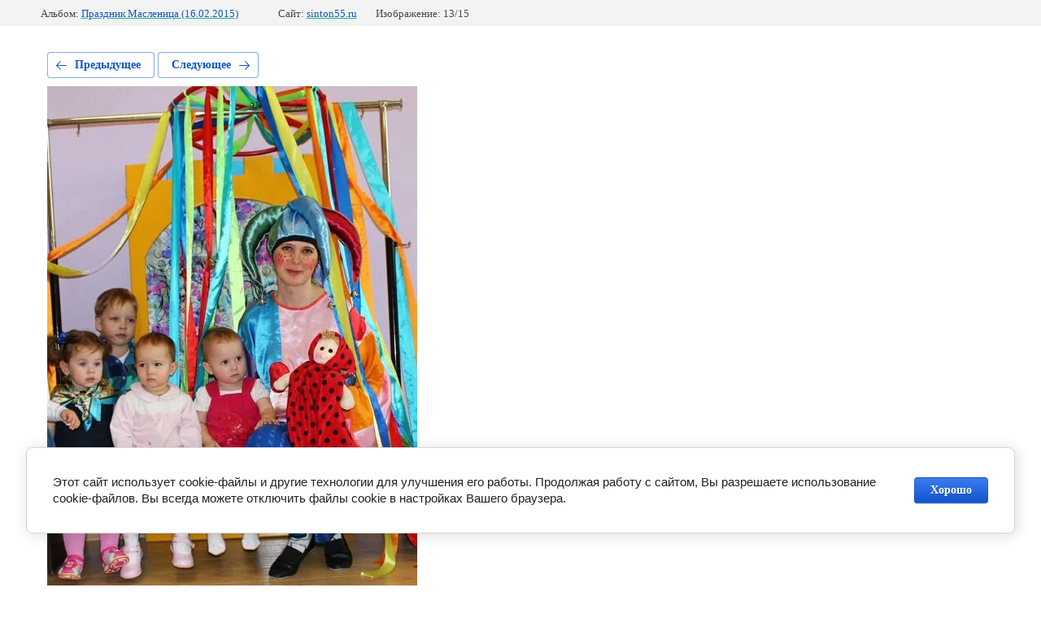

--- FILE ---
content_type: text/html; charset=utf-8
request_url: https://sinton55.ru/fotogalereya-tsentr-na-borodina/photo/m13
body_size: 2230
content:
			
	
	
	




	






	<!doctype html>
	<html lang="ru">
	<head>
		<meta charset="UTF-8">
		<meta name="robots" content="all"/>
		<title>m13.jpg</title>
<!-- assets.top -->
<script src="/g/libs/nocopy/1.0.0/nocopy.for.all.js" ></script>
<!-- /assets.top -->

		<meta http-equiv="Content-Type" content="text/html; charset=UTF-8" />
		<meta name="description" content="m13.jpg" />
		<meta name="keywords" content="m13.jpg" />
		<meta name="viewport" content="width=device-width, initial-scale=1.0, maximum-scale=1.0, user-scalable=no">
		<meta name="yandex-verification" content="2d629e2813815ae5" />
<meta name="google-site-verification" content="IzVG4Oq_j4hCP1Eh83huJf20e6YGdNi-wgGcMmtpTPU" />
<link rel="stylesheet" href="/g/libs/lightgallery-proxy-to-hs/lightgallery.proxy.to.hs.min.css" media="all" async>
<script src="/g/libs/lightgallery-proxy-to-hs/lightgallery.proxy.to.hs.stub.min.js"></script>
<script src="/g/libs/lightgallery-proxy-to-hs/lightgallery.proxy.to.hs.js" async></script>

            <!-- 46b9544ffa2e5e73c3c971fe2ede35a5 -->
            <script src='/shared/s3/js/lang/ru.js'></script>
            <script src='/shared/s3/js/common.min.js'></script>
        <link rel='stylesheet' type='text/css' href='/shared/s3/css/calendar.css' /><link rel="icon" href="/favicon.ico" type="image/x-icon">

<!--s3_require-->
<link rel="stylesheet" href="/g/basestyle/1.0.1/gallery2/gallery2.css" type="text/css"/>
<link rel="stylesheet" href="/g/basestyle/1.0.1/cookie.message/cookie.message.css" type="text/css"/>
<link rel="stylesheet" href="/g/basestyle/1.0.1/gallery2/gallery2.blue.css" type="text/css"/>
<script type="text/javascript" src="/g/basestyle/1.0.1/gallery2/gallery2.js" async></script>
<link rel="stylesheet" href="/t/v818/images/mosaic/modules_patch.scss.css" type="text/css"/>
<link rel="stylesheet" href="/t/v818/images/mosaic/symbols/symbol-igdt9wlpl_styles.css" type="text/css"/>
<link rel="stylesheet" href="/t/v818/images/mosaic/symbols/symbol-i4epivtma_styles.css" type="text/css"/>
<link rel="stylesheet" href="/t/v818/images/mosaic/symbols/symbol-iuhcfob7i_styles.css" type="text/css"/>
<link rel="stylesheet" href="/t/v818/images/mosaic/symbols/symbol-ik1j4r2mi_styles.css" type="text/css"/>
<link rel="stylesheet" href="/t/v818/images/mosaic/symbols/symbol-i04x9kn73_styles.css" type="text/css"/>
<link rel="stylesheet" href="/g/basestyle/1.0.1/cookie.message/cookie.message.blue.css" type="text/css"/>
<script type="text/javascript" src="/g/basestyle/1.0.1/cookie.message/cookie.message.js" async></script>
<!--/s3_require-->

	</head>
	<body>
		<div class="g-page g-page-gallery2 g-page-gallery2--photo">

		
		
			<div class="g-panel g-panel--fill g-panel--no-rounded g-panel--fixed-top">
	<div class="g-gallery2-info ">
					<div class="g-gallery2-info__item">
				<div class="g-gallery2-info__item-label">Альбом:</div>
				<a href="/fotogalereya-tsentr-na-borodina/album/prazdnik-maslenitsa-16-02-2015-g" class="g-gallery2-info__item-value">Праздник Масленица (16.02.2015)</a>
			</div>
				<div class="g-gallery2-info__item">
			<div class="g-gallery2-info__item-label">Сайт:</div>
			<a href="//sinton55.ru" class="g-gallery2-info__item-value">sinton55.ru</a>

			<div class="g-gallery2-info__item-label">Изображение: 13/15</div>
		</div>
	</div>
</div>
			<h1></h1>
			
										
										
			
			
			<a href="/fotogalereya-tsentr-na-borodina/photo/m12" class="g-button g-button--invert g-button--arr-left">Предыдущее</a>
			<a href="/fotogalereya-tsentr-na-borodina/photo/m14" class="g-button g-button--invert g-button--arr-right">Следующее</a>

			
			<div class="g-gallery2-preview ">
	<img src="/thumb/2/_tor1OX5_AKDS9kkdmRAAw/900r700/d/m13.jpg">
</div>

			
			<a href="/fotogalereya-tsentr-na-borodina/photo/m12" class="g-gallery2-thumb g-gallery2-thumb--prev">
	<span class="g-gallery2-thumb__image"><img src="/thumb/2/WweVFWoDxo5uPRRc4ERm-A/195c130/d/m12.jpg"></span>
	<span class="g-link g-link--arr-left">Предыдущее</span>
</a>
			
			<a href="/fotogalereya-tsentr-na-borodina/photo/m14" class="g-gallery2-thumb g-gallery2-thumb--next">
	<span class="g-gallery2-thumb__image"><img src="/thumb/2/9AXm3lVhWgVB5uKppkQPBA/195c130/d/m14.jpg"></span>
	<span class="g-link g-link--arr-right">Следующее</span>
</a>
			
			<div class="g-line"><a href="/fotogalereya-tsentr-na-borodina/album/prazdnik-maslenitsa-16-02-2015-g" class="g-button g-button--invert">Вернуться в галерею</a></div>

		
			</div>

	
<!-- assets.bottom -->
<!-- </noscript></script></style> -->
<script src="/my/s3/js/site.min.js?1768462484" ></script>
<script src="/my/s3/js/site/defender.min.js?1768462484" ></script>
<script >/*<![CDATA[*/
var megacounter_key="979c9b8b92ae23b195b16dd16fade434";
(function(d){
    var s = d.createElement("script");
    s.src = "//counter.megagroup.ru/loader.js?"+new Date().getTime();
    s.async = true;
    d.getElementsByTagName("head")[0].appendChild(s);
})(document);
/*]]>*/</script>


					<!--noindex-->
		<div id="s3-cookie-message" class="s3-cookie-message-wrap">
			<div class="s3-cookie-message">
				<div class="s3-cookie-message__text">
					Этот сайт использует cookie-файлы и другие технологии для улучшения его работы. Продолжая работу с сайтом, Вы разрешаете использование cookie-файлов. Вы всегда можете отключить файлы cookie в настройках Вашего браузера.
				</div>
				<div class="s3-cookie-message__btn">
					<div id="s3-cookie-message__btn" class="g-button">
						Хорошо
					</div>
				</div>
			</div>
		</div>
		<!--/noindex-->
	
<script >/*<![CDATA[*/
$ite.start({"sid":881535,"vid":885563,"aid":1038124,"stid":21,"cp":21,"active":true,"domain":"sinton55.ru","lang":"ru","trusted":false,"debug":false,"captcha":3,"onetap":[{"provider":"vkontakte","provider_id":"51961340","code_verifier":"mcQkw0OZjlWTNmcIM2ZNZNYjxWmI2BMDDRYNkjMTW0y"}]});
/*]]>*/</script>
<!-- /assets.bottom -->
</body>
	</html>


--- FILE ---
content_type: text/css
request_url: https://sinton55.ru/t/v818/images/mosaic/symbols/symbol-igdt9wlpl_styles.css
body_size: 6810
content:
@font-face { font-family: "Montserrat"; font-weight: 100; font-style: normal; font-display: swap; src: url("/g/fonts/montserrat/montserrat-t.woff2") format("woff2"), url("/g/fonts/montserrat/montserrat-t.woff") format("woff");}
@font-face { font-family: "Montserrat"; font-weight: 100; font-style: italic; font-display: swap; src: url("/g/fonts/montserrat/montserrat-t-i.woff2") format("woff2"), url("/g/fonts/montserrat/montserrat-t-i.woff") format("woff");}
@font-face { font-family: "Montserrat"; font-weight: 200; font-style: normal; font-display: swap; src: url("/g/fonts/montserrat/montserrat-e-l.woff2") format("woff2"), url("/g/fonts/montserrat/montserrat-e-l.woff") format("woff");}
@font-face { font-family: "Montserrat"; font-weight: 200; font-style: italic; font-display: swap; src: url("/g/fonts/montserrat/montserrat-e-l-i.woff2") format("woff2"), url("/g/fonts/montserrat/montserrat-e-l-i.woff") format("woff");}
@font-face { font-family: "Montserrat"; font-weight: 300; font-style: normal; font-display: swap; src: url("/g/fonts/montserrat/montserrat-l.woff2") format("woff2"), url("/g/fonts/montserrat/montserrat-l.woff") format("woff");}
@font-face { font-family: "Montserrat"; font-weight: 300; font-style: italic; font-display: swap; src: url("/g/fonts/montserrat/montserrat-l-i.woff2") format("woff2"), url("/g/fonts/montserrat/montserrat-l-i.woff") format("woff");}
@font-face { font-family: "Montserrat"; font-weight: 400; font-style: normal; font-display: swap; src: url("/g/fonts/montserrat/montserrat-r.woff2") format("woff2"), url("/g/fonts/montserrat/montserrat-r.woff") format("woff");}
@font-face { font-family: "Montserrat"; font-weight: 400; font-style: italic; font-display: swap; src: url("/g/fonts/montserrat/montserrat-r-i.woff2") format("woff2"), url("/g/fonts/montserrat/montserrat-r-i.woff") format("woff");}
@font-face { font-family: "Montserrat"; font-weight: 500; font-style: normal; font-display: swap; src: url("/g/fonts/montserrat/montserrat-m.woff2") format("woff2"), url("/g/fonts/montserrat/montserrat-m.woff") format("woff");}
@font-face { font-family: "Montserrat"; font-weight: 500; font-style: italic; font-display: swap; src: url("/g/fonts/montserrat/montserrat-m-i.woff2") format("woff2"), url("/g/fonts/montserrat/montserrat-m-i.woff") format("woff");}
@font-face { font-family: "Montserrat"; font-weight: 600; font-style: normal; font-display: swap; src: url("/g/fonts/montserrat/montserrat-s-b.woff2") format("woff2"), url("/g/fonts/montserrat/montserrat-s-b.woff") format("woff");}
@font-face { font-family: "Montserrat"; font-weight: 600; font-style: italic; font-display: swap; src: url("/g/fonts/montserrat/montserrat-s-b-i.woff2") format("woff2"), url("/g/fonts/montserrat/montserrat-s-b-i.woff") format("woff");}
@font-face { font-family: "Montserrat"; font-weight: 700; font-style: normal; font-display: swap; src: url("/g/fonts/montserrat/montserrat-b.woff2") format("woff2"), url("/g/fonts/montserrat/montserrat-b.woff") format("woff");}
@font-face { font-family: "Montserrat"; font-weight: 700; font-style: italic; font-display: swap; src: url("/g/fonts/montserrat/montserrat-b-i.woff2") format("woff2"), url("/g/fonts/montserrat/montserrat-b-i.woff") format("woff");}
@font-face { font-family: "Montserrat"; font-weight: 800; font-style: normal; font-display: swap; src: url("/g/fonts/montserrat/montserrat-e-b.woff2") format("woff2"), url("/g/fonts/montserrat/montserrat-e-b.woff") format("woff");}
@font-face { font-family: "Montserrat"; font-weight: 800; font-style: italic; font-display: swap; src: url("/g/fonts/montserrat/montserrat-e-b-i.woff2") format("woff2"), url("/g/fonts/montserrat/montserrat-e-b-i.woff") format("woff");}
@font-face { font-family: "Montserrat"; font-weight: 900; font-style: normal; font-display: swap; src: url("/g/fonts/montserrat/montserrat-bl.woff2") format("woff2"), url("/g/fonts/montserrat/montserrat-bl.woff") format("woff");}
@font-face { font-family: "Montserrat"; font-weight: 900; font-style: italic; font-display: swap; src: url("/g/fonts/montserrat/montserrat-bl-i.woff2") format("woff2"), url("/g/fonts/montserrat/montserrat-bl-i.woff") format("woff");}
@font-face { font-family: "Yeseva One"; font-weight: 400; font-style: normal; font-display: swap; src: url("/g/fonts/yeseva_one/yeseva_one-r.woff2") format("woff2"), url("/g/fonts/yeseva_one/yeseva_one-r.woff") format("woff");}
@font-face { font-family: "Fira Sans"; font-weight: 100; font-style: normal; font-display: swap; src: url("/g/fonts/fira_sans/fira_sans-t.woff2") format("woff2"), url("/g/fonts/fira_sans/fira_sans-t.woff") format("woff");}
@font-face { font-family: "Fira Sans"; font-weight: 100; font-style: italic; font-display: swap; src: url("/g/fonts/fira_sans/fira_sans-t-i.woff2") format("woff2"), url("/g/fonts/fira_sans/fira_sans-t-i.woff") format("woff");}
@font-face { font-family: "Fira Sans"; font-weight: 200; font-style: normal; font-display: swap; src: url("/g/fonts/fira_sans/fira_sans-e-l.woff2") format("woff2"), url("/g/fonts/fira_sans/fira_sans-e-l.woff") format("woff");}
@font-face { font-family: "Fira Sans"; font-weight: 200; font-style: italic; font-display: swap; src: url("/g/fonts/fira_sans/fira_sans-e-l-i.woff2") format("woff2"), url("/g/fonts/fira_sans/fira_sans-e-l-i.woff") format("woff");}
@font-face { font-family: "Fira Sans"; font-weight: 300; font-style: normal; font-display: swap; src: url("/g/fonts/fira_sans/fira_sans-l.woff2") format("woff2"), url("/g/fonts/fira_sans/fira_sans-l.woff") format("woff");}
@font-face { font-family: "Fira Sans"; font-weight: 300; font-style: italic; font-display: swap; src: url("/g/fonts/fira_sans/fira_sans-l-i.woff2") format("woff2"), url("/g/fonts/fira_sans/fira_sans-l-i.woff") format("woff");}
@font-face { font-family: "Fira Sans"; font-weight: 400; font-style: normal; font-display: swap; src: url("/g/fonts/fira_sans/fira_sans-r.woff2") format("woff2"), url("/g/fonts/fira_sans/fira_sans-r.woff") format("woff");}
@font-face { font-family: "Fira Sans"; font-weight: 400; font-style: italic; font-display: swap; src: url("/g/fonts/fira_sans/fira_sans-r-i.woff2") format("woff2"), url("/g/fonts/fira_sans/fira_sans-r-i.woff") format("woff");}
@font-face { font-family: "Fira Sans"; font-weight: 500; font-style: normal; font-display: swap; src: url("/g/fonts/fira_sans/fira_sans-m.woff2") format("woff2"), url("/g/fonts/fira_sans/fira_sans-m.woff") format("woff");}
@font-face { font-family: "Fira Sans"; font-weight: 500; font-style: italic; font-display: swap; src: url("/g/fonts/fira_sans/fira_sans-m-i.woff2") format("woff2"), url("/g/fonts/fira_sans/fira_sans-m-i.woff") format("woff");}
@font-face { font-family: "Fira Sans"; font-weight: 600; font-style: normal; font-display: swap; src: url("/g/fonts/fira_sans/fira_sans-s-b.woff2") format("woff2"), url("/g/fonts/fira_sans/fira_sans-s-b.woff") format("woff");}
@font-face { font-family: "Fira Sans"; font-weight: 600; font-style: italic; font-display: swap; src: url("/g/fonts/fira_sans/fira_sans-s-b-i.woff2") format("woff2"), url("/g/fonts/fira_sans/fira_sans-s-b-i.woff") format("woff");}
@font-face { font-family: "Fira Sans"; font-weight: 700; font-style: normal; font-display: swap; src: url("/g/fonts/fira_sans/fira_sans-b.woff2") format("woff2"), url("/g/fonts/fira_sans/fira_sans-b.woff") format("woff");}
@font-face { font-family: "Fira Sans"; font-weight: 700; font-style: italic; font-display: swap; src: url("/g/fonts/fira_sans/fira_sans-b-i.woff2") format("woff2"), url("/g/fonts/fira_sans/fira_sans-b-i.woff") format("woff");}
@font-face { font-family: "Fira Sans"; font-weight: 800; font-style: normal; font-display: swap; src: url("/g/fonts/fira_sans/fira_sans-e-b.woff2") format("woff2"), url("/g/fonts/fira_sans/fira_sans-e-b.woff") format("woff");}
@font-face { font-family: "Fira Sans"; font-weight: 800; font-style: italic; font-display: swap; src: url("/g/fonts/fira_sans/fira_sans-e-b-i.woff2") format("woff2"), url("/g/fonts/fira_sans/fira_sans-e-b-i.woff") format("woff");}
@font-face { font-family: "Fira Sans"; font-weight: 900; font-style: normal; font-display: swap; src: url("/g/fonts/fira_sans/fira_sans-bl.woff2") format("woff2"), url("/g/fonts/fira_sans/fira_sans-bl.woff") format("woff");}
@font-face { font-family: "Fira Sans"; font-weight: 900; font-style: italic; font-display: swap; src: url("/g/fonts/fira_sans/fira_sans-bl-i.woff2") format("woff2"), url("/g/fonts/fira_sans/fira_sans-bl-i.woff") format("woff");}
:root {
	--color-in193uafx: 255, 237, 34;
	--color-ik6pb7cux: 0, 0, 0;
	--color-iy6yr40k1: 56, 163, 204;
	--color-iak6ovw2i: 255, 255, 255;
	--color-izppgjyps: 0, 0, 0;
	--color-i74o5hikn: 238, 238, 238;
	--color-ilpyracwn: 0, 0, 0;
	--color-irbpqlv5v: 26, 184, 135;
	--color-ivouxrru5: 221, 221, 221;
	--color-iofbc8bn2: 51, 51, 51;
	--color-ip7lso7g3: 255, 255, 255;
	--color-i61mok1ha: 51, 51, 51;
	--color-ingx1hmvj: 0, 0, 0;
	--color-ikp9mto8e: 255, 237, 34;
	--color-i9l8c05dk: 255, 255, 255;
	--color-iixtpb1pu: 255, 255, 255;
	--color-i7t7gn1ma: 0, 0, 0;
	--color-in653wm72: 26, 184, 135;
	--color-ixrja26an: 221, 221, 221;
	--color-i6neamokx: 255, 255, 255;
	--color-iyw3dwd69: 0, 0, 0;
	--color-imyfpbdsv: 255, 255, 255;
	--color-ic8e0xvbk: 0, 0, 0;
	--color-i4p8ny7bj: 0, 0, 0;
	--color-i6l7peuav: 255, 255, 255;
	--color-i6cl2yge5: 0, 0, 0;
	--color-ih2h1hlp6: 255, 255, 255;
	--color-i2av7dr15: 50, 50, 50;
	--color-iunkrcntj: 26, 184, 135;
	--color-iir2s0t6l: 255, 255, 255;
	--color-ie0kh6wm9: 255, 255, 255;
	--color-iv4ls2ehy: 255, 255, 255;
	--color-i7v3qbsru: 255, 255, 255;
	--color-i1jzr0tud: 255, 255, 255;
	--color-iqatwbcgu: 255, 255, 255;
	--color-ip73flelv: 0, 0, 0;
	--color-ikhe6njm9: 95, 162, 248;
	--color-itvwla97t: 255, 255, 255;
	--color-i4a5u7jur: 255, 237, 34;
	--color-ial9rbafp: 0, 0, 0;
	--color-ivbiumxgg: 255, 237, 34;
	--color-i942yedsi: 255, 241, 54;
	--color-i44sjt8x8: 255, 241, 54;
	--color-i8zrfrj5j: 255, 241, 54;
	--color-ifgqjnsji: 255, 241, 54;
	--color-i2gipn7e4: 75, 136, 54;
	--color-icj7pky9l: 0, 0, 0;
	--color-iroqd9fny: 0, 0, 0;
	--color-ibej2fxzk: 0, 0, 0;
	--color-ie9mtdpqq: 75, 136, 54;
	--color-iuig70q65: 75, 136, 54;
	--color-i6xt2nsja: 75, 136, 54;
	--color-iigt822wb: 75, 136, 54;
	--color-ibbxya1ox: 75, 136, 54;
	--color-ilglfs7mq: 75, 136, 54;
	--color-idok5bjln: 75, 136, 54;
	--color-iwd99pql1: 75, 136, 54;
	--color-ij7p738ah: 255, 255, 255;
	--color-io3hx787x: 255, 255, 255;
	--color-iusr5ox7f: 255, 255, 255;
	--color-izwc4cuqp: 255, 214, 64;
	--color-ine3c57mp: 26, 184, 135;
	--color-ilmknq2vq: 26, 184, 135;
	--color-i2tp6ovtl: 255, 255, 255;
	--color-i7duvctsj: 255, 255, 255;
	--color-ig6a5sxpw: 255, 255, 255;
	--color-iywe5usxi: 39, 135, 245;
	--color-ieoo45di6: 255, 255, 255;
	--color-icdk01cuz: 247, 147, 30;
	--color-ic4wy4q0h: 255, 255, 255;
	--color-i3krbmmt9: 255, 255, 255;
	--color-i1q28rr31: 255, 255, 255;
	--color-iqgblyvv6: 255, 110, 22;
	--color-iq8h3rvu6: 185, 2, 235;
	--color-i0110xz2c: 255, 237, 34;
	--color-iau184wub: 255, 241, 54;
	--color-i6hjd8vjk: 255, 241, 54;
	--color-irmz2igs8: 255, 241, 54;
	--color-i44hv96jw: 255, 241, 54;
	--color-i1qgp9spe: 75, 136, 54;
	--color-ihw3te6tx: 0, 0, 0;
	--color-i94fdwu0f: 0, 0, 0;
	--color-it10jilvr: 0, 0, 0;
	--color-i9ecdiy70: 75, 136, 54;
	--color-iud7e1gi2: 75, 136, 54;
	--color-i2yoeu1ms: 75, 136, 54;
	--color-i6vinzs4k: 75, 136, 54;
	--color-ib749j6ho: 75, 136, 54;
	--color-i9cvbv006: 75, 136, 54;
	--color-igb8d9ueb: 75, 136, 54;
	--color-izgdvw106: 75, 136, 54;
	--color-isx4ahh46: 255, 255, 255;
	--color-iqivfh3z8: 255, 255, 255;
	--color-is0sbpqit: 255, 255, 255;
	--color-i8uzv510f: 255, 214, 64;
	--color-i4gi5701h: 26, 184, 135;
	--color-izyqgq4he: 26, 184, 135;
	--color-ijyay91nb: 255, 255, 255;
	--color-ixtqf6tvl: 255, 255, 255;
	--color-ii9ca78zl: 255, 255, 255;
	--color-ii0p1el9r: 39, 135, 245;
	--color-iqfpr3epf: 255, 255, 255;
	--color-itku02v8w: 247, 147, 30;
	--color-icwxin4id: 255, 255, 255;
	--color-i56885fjn: 255, 255, 255;
	--color-isb0cgh86: 255, 255, 255;
	--color-i5414rf5p: 255, 110, 22;
	--color-i8vagha5a: 185, 2, 235;
}

.div--u-ig8e7qxiq { width: auto; position: relative; display: -webkit-box; display: -ms-flexbox; display: flex; -webkit-box-orient: vertical; -webkit-box-direction: normal; -ms-flex-direction: column; flex-direction: column; padding-left: 20px; padding-right: 20px; padding-top: 15px; padding-bottom: 15px; background-color: rgba(var(--color-in193uafx), 1); margin-right: 0px; flex-shrink: 0; height: auto; border-bottom-left-radius: 20px; border-top-left-radius: 20px; justify-content: space-between; -webkit-box-align: stretch; -ms-flex-align: stretch; align-items: stretch }
.imageFit--u-iystt10uu { position: relative; display: block; vertical-align: top; overflow-x: hidden; overflow-y: hidden; width: auto; height: auto; max-height: 240px; max-width: 240px; flex-shrink: 0; margin-right: 0px; border-top-left-radius: 0px; border-top-right-radius: 0px; border-bottom-right-radius: 0px; border-bottom-left-radius: 0px }
.imageFit__img--u-ixt7auvlt { object-fit: contain; width: 100%; height: 100% }
.imageFit__overlay--u-iwt56cikv { display: none; position: absolute; left: 0px; right: 0px; top: 0px; bottom: 0px; background-color: rgba(var(--color-ik6pb7cux), 0.4) }
.imageFit__zoom--u-imobi6j1k { display: none; position: absolute; right: 10px; bottom: 10px; width: 20px; height: 20px; background-color: rgba(var(--color-iy6yr40k1), 1) }
.svg_image--u-iul18q5uc { position: relative; display: -webkit-inline-box; display: -ms-inline-flexbox; display: inline-flex; vertical-align: top; justify-content: center;  -webkit-box-align: center; -ms-flex-align: center; align-items: center; height: 20px; width: 20px; overflow-x: hidden; overflow-y: hidden }
.svg_image--u-iul18q5uc svg { flex-shrink: 0; width: 100%; height: 100% }
.link-universal--u-ig41gp66r { display: -webkit-box; display: -ms-flexbox; display: flex; cursor: pointer; text-decoration-line: none }
.hor-menu--u-i6i3zu7sh { display: -webkit-inline-box; display: -ms-inline-flexbox; display: inline-flex; position: relative; margin-left: 10px; margin-right: 0px; width: 100%; justify-content: flex-start; text-align: center;  -webkit-box-align: center; -ms-flex-align: center; align-items: center; margin-top: 25px }
.hor-menu--u-i6i3zu7sh .is-removed { display: none }
.hor-menu--u-i6i3zu7sh .hor-menu__list { padding-top: 0px; padding-right: 0px; padding-bottom: 0px; padding-left: 0px; margin-top: 0px; margin-right: 0px; margin-bottom: 0px; margin-left: 0px; list-style-type: none; display: -webkit-box; display: -ms-flexbox; display: flex; flex-wrap: wrap; flex-direction: inherit; justify-content: inherit; align-content: inherit; -webkit-box-align: start; -ms-flex-align: start; align-items: flex-start; -webkit-box-flex: 1; -ms-flex-positive: 1; flex-grow: 1; flex-shrink: 1; height: 48px; width: 1%; overflow-x: hidden; overflow-y: hidden }
.hor-menu--u-i6i3zu7sh .hor-menu__item { flex-shrink: 0; margin-left: 0px; margin-right: 0px; width: auto; border-left-style: solid; border-left-width: 0px; border-left-color: rgba(var(--color-iak6ovw2i), 0.2); border-right-style: solid; border-right-width: 0px }
.hor-menu--u-i6i3zu7sh .hor-menu__link, .hor-menu--u-i6i3zu7sh .hor-menu__sub_link { display: -webkit-box; display: -ms-flexbox; display: flex;  -webkit-box-align: center; -ms-flex-align: center; align-items: center; justify-content: space-between; cursor: pointer; text-decoration-line: none; padding-top: 5px; padding-right: 10px; padding-bottom: 5px; padding-left: 10px; color: rgba(var(--color-izppgjyps), 1); font-size: 14px }
.hor-menu--u-i6i3zu7sh .hor-menu__icon, .hor-menu--u-i6i3zu7sh .hor-menu__sub_icon { background-color: rgba(var(--color-i74o5hikn), 1); width: 10px; height: 10px; margin-left: 10px }
.hor-menu--u-i6i3zu7sh .hor-menu__sub_icon { background-color: rgba(var(--color-ilpyracwn), 1); display: none }
.hor-menu--u-i6i3zu7sh .hor-menu__sub_list { position: absolute; z-index: 10; list-style-type: none; background-color: rgba(var(--color-irbpqlv5v), 1); width: 230px; padding-top: 7px; padding-right: 5px; padding-bottom: 7px; padding-left: 5px; margin-top: 10px; margin-right: 0px; margin-bottom: 0px; margin-left: 0px; border-top-left-radius: 10px; border-top-right-radius: 10px; border-bottom-right-radius: 10px; border-bottom-left-radius: 10px; background-image: none; background-repeat: repeat; background-position: 0 0; background-size: auto; background-attachment: scroll }
.hor-menu--u-i6i3zu7sh .hor-menu__sub_item { vertical-align: top }
.hor-menu--u-i6i3zu7sh .hor-menu__sub_link { background-color: rgba(var(--color-ivouxrru5), 1); color: rgba(var(--color-iofbc8bn2), 1) }
.hor-menu--u-i6i3zu7sh .hor-menu__more_list { display: -webkit-box; display: -ms-flexbox; display: flex; padding-top: 0px; padding-right: 0px; padding-bottom: 0px; padding-left: 0px; margin-top: 0px; margin-right: 0px; margin-bottom: 0px; margin-left: 10px; list-style-type: none; -webkit-box-orient: vertical; -webkit-box-direction: normal; -ms-flex-direction: column; flex-direction: column;  -webkit-box-align: center; -ms-flex-align: center; align-items: center; justify-content: center }
.hor-menu--u-i6i3zu7sh .hor-menu__more_item { display: -webkit-box; display: -ms-flexbox; display: flex }
.hor-menu--u-i6i3zu7sh .hor-menu__more_link { display: -webkit-box; display: -ms-flexbox; display: flex; cursor: pointer; text-decoration-line: none; color: rgba(var(--color-ip7lso7g3), 1); font-size: 16px;  -webkit-box-align: center; -ms-flex-align: center; align-items: center; padding-top: 4px; padding-right: 10px; padding-bottom: 4px; padding-left: 10px; background-color: rgba(var(--color-i61mok1ha), 1) }
.hor-menu--u-i6i3zu7sh .hor-menu__link { color: rgba(var(--color-ingx1hmvj), 1); font-size: 14px; text-transform: uppercase; font-weight: 700; margin-left: 0px; margin-right: 0px; width: 100%; padding-left: 10px; padding-right: 10px; padding-top: 15px; padding-bottom: 15px; height: auto; border-right-style: solid; border-right-width: 0px; border-left-style: solid; border-left-width: 0px; font-family: Montserrat, sans-serif; text-shadow: none; border-top-left-radius: 10px; border-top-right-radius: 10px; border-bottom-right-radius: 10px; border-bottom-left-radius: 10px }
.hor-menu--u-i6i3zu7sh .hor-menu__icon { display: none }
.hor-menu--u-i6i3zu7sh .hor-menu__item:first-child { border-left-width: 0px }
.hor-menu--u-i6i3zu7sh.flex-menu .hor-menu__list { flex-wrap: wrap; width: auto; overflow-x: unset; overflow-y: unset }
.hor-menu--u-i6i3zu7sh .hor-menu__item > .hor-menu__sub_list { display: none }
.hor-menu--u-i6i3zu7sh .hor-menu__sub_list .hor-menu__sub_list { top: 0px; left: 100%; margin-left: 10px; margin-right: 10px; margin-top: 0px }
.hor-menu--u-i6i3zu7sh .hor-menu__more_list .hor-menu__sub_list { right: 0px }
.hor-menu--u-i6i3zu7sh .hor-menu__item:hover .hor-menu__link, .hor-menu--u-i6i3zu7sh .hor-menu__item.is-hover .hor-menu__link { color: rgba(var(--color-iixtpb1pu), 1); text-decoration: none; text-shadow: none; background-color: rgba(var(--color-in653wm72), 1) }
.hor-menu--u-i6i3zu7sh .hor-menu__more_list > .hor-menu__item > .hor-menu__more_link { width: 44px; height: 44px; background-color: rgba(var(--color-ikp9mto8e), 0); font-size: 0px; letter-spacing: 3px; justify-content: center; color: rgba(var(--color-i9l8c05dk), 0); background-image: url("/d/burgerblack.svg"); background-repeat: no-repeat; background-position: center center; background-size: 20.46px auto; background-attachment: scroll; border-top-left-radius: 10px; border-top-right-radius: 10px; border-bottom-right-radius: 10px; border-bottom-left-radius: 10px }
.hor-menu--u-i6i3zu7sh .hor-menu__sub_list > .hor-menu__sub_item > .hor-menu__sub_link { background-color: rgba(var(--color-ixrja26an), 0); color: rgba(var(--color-i6neamokx), 1); font-size: 14px; padding-top: 10px; padding-bottom: 10px; padding-left: 10px; padding-right: 10px; border-top-left-radius: 10px; border-top-right-radius: 10px; border-bottom-right-radius: 10px; border-bottom-left-radius: 10px; text-align: left; font-weight: 500; text-shadow: none; text-transform: none; font-family: Montserrat, sans-serif }
.hor-menu--u-i6i3zu7sh .hor-menu__sub_list > .hor-menu__sub_item:hover > .hor-menu__sub_link, .hor-menu--u-i6i3zu7sh .hor-menu__sub_list > .hor-menu__sub_item.is-hover > .hor-menu__sub_link { background-color: rgba(var(--color-imyfpbdsv), 1); color: rgba(var(--color-ic8e0xvbk), 1); text-shadow: none }
.hor-menu--u-i6i3zu7sh .hor-menu__sub_list .hor-menu__sub_list > .hor-menu__sub_item > .hor-menu__sub_link { color: rgba(var(--color-i6l7peuav), 1) }
.hor-menu--u-i6i3zu7sh .hor-menu__sub_list .hor-menu__sub_list > .hor-menu__sub_item:hover > .hor-menu__sub_link, .hor-menu--u-i6i3zu7sh .hor-menu__sub_list .hor-menu__sub_list > .hor-menu__sub_item.is-hover > .hor-menu__sub_link { color: rgba(var(--color-i6cl2yge5), 1) }
.container--u-igdt9wlpl { width: 100%; max-width: 1500px; margin-top: 0px; margin-right: auto; margin-bottom: -65px; margin-left: auto; position: relative; display: -webkit-box; display: -ms-flexbox; display: flex; padding-left: 0px; padding-right: 40px; padding-top: 0px; padding-bottom: 0px; background-color: rgba(var(--color-ih2h1hlp6), 1); height: auto; -webkit-box-align: start; -ms-flex-align: start; align-items: flex-start; color: rgba(var(--color-i2av7dr15), 1); cursor: auto; font-family: Yeseva One, cursive; font-size: 16px; font-style: normal; font-weight: 400; letter-spacing: normal; line-height: normal; overflow-wrap: break-word; text-align: left; text-indent: 0px; text-shadow: none; text-transform: none; overflow-x: visible; overflow-y: visible; border-top-left-radius: 20px; border-top-right-radius: 20px; border-bottom-right-radius: 20px; border-bottom-left-radius: 20px }
.div--u-ief1czyx8 { width: auto; position: relative; display: -webkit-box; display: -ms-flexbox; display: flex; margin-left: 0px; margin-right: 0px; justify-content: flex-end; flex-shrink: 0; margin-bottom: 0px; -webkit-box-align: start; -ms-flex-align: start; align-items: flex-start }
.div--u-ixqzn8pzp { width: 100%; position: relative; margin-left: 0px; margin-right: 0px; display: -webkit-box; display: -ms-flexbox; display: flex; -webkit-box-orient: vertical; -webkit-box-direction: normal; -ms-flex-direction: column; flex-direction: column; justify-content: center }
.div--u-ir9uejyjc { width: 50px; position: relative; display: -webkit-box; display: -ms-flexbox; display: flex; height: 50px; flex-shrink: 0; background-color: rgba(var(--color-iunkrcntj), 1); margin-right: 15px; justify-content: center;  -webkit-box-align: center; -ms-flex-align: center; align-items: center; border-top-left-radius: 250px; border-top-right-radius: 250px; border-bottom-right-radius: 250px; border-bottom-left-radius: 250px; border-top-style: solid; border-top-width: 0px; border-right-style: solid; border-right-width: 0px; border-bottom-style: solid; border-bottom-width: 0px; border-left-style: solid; border-left-width: 0px; border-top-color: rgba(var(--color-iir2s0t6l), 1); border-right-color: rgba(var(--color-ie0kh6wm9), 1); border-bottom-color: rgba(var(--color-iv4ls2ehy), 1); border-left-color: rgba(var(--color-i7v3qbsru), 1); background-image: none; background-repeat: repeat; background-position: 0 0; background-size: auto; background-attachment: scroll }
.svg_image--u-i56pcioxd { position: relative; display: block; vertical-align: top; justify-content: center;  -webkit-box-align: center; -ms-flex-align: center; align-items: center; height: 20px; width: 20px; overflow-x: hidden; overflow-y: hidden; max-width: none; max-height: none }
.svg_image--u-i56pcioxd > svg { flex-shrink: 0 }
.svg_image--u-i56pcioxd svg { width: 100%; height: 100% }
.svg_image--u-i56pcioxd .path-idauvtz81 { fill: rgba(var(--color-i1jzr0tud), 0); stroke: rgba(var(--color-iqatwbcgu), 1) }
.list__item--u-i6p1ky606 { padding-top: 0px; padding-right: 0px; padding-bottom: 0px; padding-left: 0px; margin-top: 2px; margin-bottom: 2px; display: -webkit-box; display: -ms-flexbox; display: flex; -webkit-box-orient: vertical; -webkit-box-direction: normal; -ms-flex-direction: column; flex-direction: column }
.link-universal--u-ioljw4yon { display: -webkit-box; display: -ms-flexbox; display: flex; cursor: pointer; text-decoration-line: none; margin-left: 0px; margin-right: 0px; width: 100%; -webkit-box-orient: vertical; -webkit-box-direction: normal; -ms-flex-direction: column; flex-direction: column }
.text--u-if57qjf8w { color: rgba(var(--color-ip73flelv), 1); margin-left: 0px; margin-right: 0px; width: 100%; font-weight: 900; font-size: 18px; font-family: Fira Sans, sans-serif; display: -webkit-box; display: -ms-flexbox; display: flex; -webkit-box-orient: vertical; -webkit-box-direction: normal; -ms-flex-direction: column; flex-direction: column; text-shadow: none }
.list--u-i09fhxygd { display: -webkit-box; display: -ms-flexbox; display: flex; -webkit-box-orient: vertical; -webkit-box-direction: normal; -ms-flex-direction: column; flex-direction: column }
.div--u-i24anx9u0 { width: auto; position: relative; display: -webkit-box; display: -ms-flexbox; display: flex; -webkit-box-orient: vertical; -webkit-box-direction: normal; -ms-flex-direction: column; flex-direction: column; -webkit-box-align: end; -ms-flex-align: end; align-items: flex-end; justify-content: center; margin-top: 25px; margin-left: 10px; padding-top: 0px; padding-bottom: 0px; flex-shrink: 0 }
.div--u-inylm0blj { width: 100%; position: relative; display: -webkit-box; display: -ms-flexbox; display: flex; -webkit-box-orient: horizontal; -webkit-box-direction: normal; -ms-flex-direction: row; flex-direction: row; margin-right: 0px;  -webkit-box-align: center; -ms-flex-align: center; align-items: center; justify-content: center; margin-top: 10px; margin-left: 0px; min-width: 190px; max-width: 130px }
.list__item--u-iqw9me2m9 { padding-top: 0px; padding-right: 0px; padding-bottom: 0px; padding-left: 0px; display: -webkit-box; display: -ms-flexbox; display: flex; flex-shrink: 0; -webkit-box-orient: vertical; -webkit-box-direction: normal; -ms-flex-direction: column; flex-direction: column; background-color: rgba(var(--color-ivbiumxgg), 0); margin-left: 5px; margin-right: 5px; width: 50px; max-width: none; height: 50px; max-height: none; font-size: 100px;  -webkit-box-align: center; -ms-flex-align: center; align-items: center; justify-content: center; border-top-left-radius: 250px; border-top-right-radius: 250px; border-bottom-right-radius: 250px; border-bottom-left-radius: 250px; border-top-style: solid; border-top-width: 0px; border-right-style: solid; border-right-width: 0px; border-bottom-style: solid; border-bottom-width: 0px; border-left-style: solid; border-left-width: 0px; border-top-color: rgba(var(--color-i942yedsi), 1); border-right-color: rgba(var(--color-i44sjt8x8), 1); border-bottom-color: rgba(var(--color-i8zrfrj5j), 1); border-left-color: rgba(var(--color-ifgqjnsji), 1); transition-property: all; transition-duration: 300ms; transition-delay: 0ms; transition-timing-function: ease }
.list__item--u-iqw9me2m9:hover, .list__item--u-iqw9me2m9.is-hover { background-color: rgba(var(--color-ine3c57mp), 1) }
.list__item--u-iqw9me2m9:active, .list__item--u-iqw9me2m9.is-active { background-color: rgba(var(--color-ilmknq2vq), 1) }
.list__item--u-iqw9me2m9:hover .svg_image--u-ipuerdw7j .path-i1ju52w1f, .list__item--u-iqw9me2m9.is-hover .svg_image--u-ipuerdw7j .path-i1ju52w1f { fill: rgba(var(--color-ij7p738ah), 1) }
.list__item--u-iqw9me2m9:hover .svg_image--u-ipuerdw7j .path-iml96pb9j, .list__item--u-iqw9me2m9.is-hover .svg_image--u-ipuerdw7j .path-iml96pb9j { fill: rgba(var(--color-io3hx787x), 1) }
.list__item--u-iqw9me2m9:hover .svg_image--u-ipuerdw7j .path-imzgzedy2, .list__item--u-iqw9me2m9.is-hover .svg_image--u-ipuerdw7j .path-imzgzedy2 { fill: rgba(var(--color-iusr5ox7f), 1) }
.list__item--u-iqw9me2m9:hover .svg_image--u-ipuerdw7j .path-iejfpxvt4, .list__item--u-iqw9me2m9.is-hover .svg_image--u-ipuerdw7j .path-iejfpxvt4 { fill: rgba(var(--color-izwc4cuqp), 1) }
.list__item--u-iqw9me2m9:active .svg_image--u-ipuerdw7j .path-imzgzedy2, .list__item--u-iqw9me2m9.is-active .svg_image--u-ipuerdw7j .path-imzgzedy2 { fill: rgba(var(--color-i2tp6ovtl), 1) }
.list__item--u-iqw9me2m9:active .svg_image--u-ipuerdw7j .path-iml96pb9j, .list__item--u-iqw9me2m9.is-active .svg_image--u-ipuerdw7j .path-iml96pb9j { fill: rgba(var(--color-i7duvctsj), 1) }
.list__item--u-iqw9me2m9:active .svg_image--u-ipuerdw7j .path-i1ju52w1f, .list__item--u-iqw9me2m9.is-active .svg_image--u-ipuerdw7j .path-i1ju52w1f { fill: rgba(var(--color-ig6a5sxpw), 1) }
.list--u-i3bveuq6d { display: -webkit-box; display: -ms-flexbox; display: flex; margin-left: 0px; margin-right: 0px; width: auto; justify-content: flex-end; margin-top: 0px; flex-wrap: wrap;  -webkit-box-align: center; -ms-flex-align: center; align-items: center }
.svg_image--u-ipuerdw7j { position: relative; display: -webkit-box; display: -ms-flexbox; display: flex; vertical-align: top; justify-content: center;  -webkit-box-align: center; -ms-flex-align: center; align-items: center; height: 50px; width: 50px; overflow-x: hidden; overflow-y: hidden; max-width: none; max-height: none; margin-left: 0px; margin-right: 0px; margin-top: 0px; margin-bottom: 0px; opacity: 1; border-top-left-radius: 10px; border-top-right-radius: 10px; border-bottom-right-radius: 10px; border-bottom-left-radius: 10px }
.svg_image--u-ipuerdw7j > svg { flex-shrink: 0 }
.svg_image--u-ipuerdw7j svg { width: 100%; height: 100% }
.svg_image--u-ipuerdw7j .path-iejfpxvt4 { fill: rgba(var(--color-i2gipn7e4), 1) }
.svg_image--u-ipuerdw7j .path-imzgzedy2 { fill: rgba(var(--color-icj7pky9l), 1) }
.svg_image--u-ipuerdw7j .path-iml96pb9j { fill: rgba(var(--color-iroqd9fny), 1) }
.svg_image--u-ipuerdw7j .path-i1ju52w1f { fill: rgba(var(--color-ibej2fxzk), 1) }
.svg_image--u-ipuerdw7j .path-ivbigthto { fill: rgba(var(--color-iywe5usxi), 1) }
.svg_image--u-ipuerdw7j .path-igybqka17 { fill: rgba(var(--color-ieoo45di6), 1) }
.svg_image--u-ipuerdw7j .path-il13c8c0e { fill: rgba(var(--color-icdk01cuz), 1) }
.svg_image--u-ipuerdw7j .path-izx4luxff { fill: rgba(var(--color-ic4wy4q0h), 1) }
.svg_image--u-ipuerdw7j .path-ivntof826 { fill: rgba(var(--color-i3krbmmt9), 1) }
.svg_image--u-ipuerdw7j .path-i4jef2bcc { fill: url(#paint0_linear_217_1013) }
.svg_image--u-ipuerdw7j .path-inv0h7m5l { fill: rgba(var(--color-i1q28rr31), 1) }
.svg_image--u-ipuerdw7j .stop-i0m6974gd { stop-color: rgba(var(--color-iqgblyvv6), 1) }
.svg_image--u-ipuerdw7j .stop-i1029lqka { stop-color: rgba(var(--color-iq8h3rvu6), 1) }
.svg_image--u-ipuerdw7j:hover .path-iejfpxvt4, .svg_image--u-ipuerdw7j.is-hover .path-iejfpxvt4 { fill: rgba(var(--color-ie9mtdpqq), 1) }
.svg_image--u-ipuerdw7j:hover .path-imzgzedy2, .svg_image--u-ipuerdw7j.is-hover .path-imzgzedy2 { fill: rgba(var(--color-i6xt2nsja), 1) }
.svg_image--u-ipuerdw7j:hover .path-iml96pb9j, .svg_image--u-ipuerdw7j.is-hover .path-iml96pb9j { fill: rgba(var(--color-ibbxya1ox), 1) }
.svg_image--u-ipuerdw7j:hover .path-i1ju52w1f, .svg_image--u-ipuerdw7j.is-hover .path-i1ju52w1f { fill: rgba(var(--color-idok5bjln), 1) }
.svg_image--u-ipuerdw7j:active .path-iejfpxvt4, .svg_image--u-ipuerdw7j.is-active .path-iejfpxvt4 { fill: rgba(var(--color-iuig70q65), 1) }
.svg_image--u-ipuerdw7j:active .path-imzgzedy2, .svg_image--u-ipuerdw7j.is-active .path-imzgzedy2 { fill: rgba(var(--color-iigt822wb), 1) }
.svg_image--u-ipuerdw7j:active .path-iml96pb9j, .svg_image--u-ipuerdw7j.is-active .path-iml96pb9j { fill: rgba(var(--color-ilglfs7mq), 1) }
.svg_image--u-ipuerdw7j:active .path-i1ju52w1f, .svg_image--u-ipuerdw7j.is-active .path-i1ju52w1f { fill: rgba(var(--color-iwd99pql1), 1) }
.link-universal--u-ixgifq1nr { display: -webkit-box; display: -ms-flexbox; display: flex; cursor: pointer; text-decoration-line: none; height: 100%; width: 100%; flex-shrink: 0; margin-left: 0px; margin-right: 0px; margin-top: 0px; margin-bottom: 0px; -webkit-box-orient: vertical; -webkit-box-direction: normal; -ms-flex-direction: column; flex-direction: column;  -webkit-box-align: center; -ms-flex-align: center; align-items: center; justify-content: center }
.div--u-ikvwx8dv6 { width: 130px; position: relative; display: none; -webkit-box-orient: horizontal; -webkit-box-direction: normal; -ms-flex-direction: row; flex-direction: row; margin-right: 0px;  -webkit-box-align: center; -ms-flex-align: center; align-items: center; justify-content: flex-start; margin-top: 10px; margin-left: 0px; min-width: 130px; max-width: 130px; flex-wrap: nowrap; margin-bottom: 0px }
.list__item--u-i8lh2gh13 { padding-top: 0px; padding-right: 0px; padding-bottom: 0px; padding-left: 0px; display: -webkit-box; display: -ms-flexbox; display: flex; flex-shrink: 0; -webkit-box-orient: vertical; -webkit-box-direction: normal; -ms-flex-direction: column; flex-direction: column; background-color: rgba(var(--color-i0110xz2c), 0); margin-left: 0px; margin-right: 10px; width: 50px; max-width: none; height: 50px; max-height: none; font-size: 100px;  -webkit-box-align: center; -ms-flex-align: center; align-items: center; justify-content: center; border-top-left-radius: 250px; border-top-right-radius: 250px; border-bottom-right-radius: 250px; border-bottom-left-radius: 250px; border-top-style: solid; border-top-width: 0px; border-right-style: solid; border-right-width: 0px; border-bottom-style: solid; border-bottom-width: 0px; border-left-style: solid; border-left-width: 0px; border-top-color: rgba(var(--color-iau184wub), 1); border-right-color: rgba(var(--color-i6hjd8vjk), 1); border-bottom-color: rgba(var(--color-irmz2igs8), 1); border-left-color: rgba(var(--color-i44hv96jw), 1); transition-property: all; transition-duration: 300ms; transition-delay: 0ms; transition-timing-function: ease }
.list__item--u-i8lh2gh13:hover, .list__item--u-i8lh2gh13.is-hover { background-color: rgba(var(--color-i4gi5701h), 1) }
.list__item--u-i8lh2gh13:active, .list__item--u-i8lh2gh13.is-active { background-color: rgba(var(--color-izyqgq4he), 1) }
.list__item--u-i8lh2gh13:hover .svg_image--u-id3gnrfey .path-i1ju52w1f, .list__item--u-i8lh2gh13.is-hover .svg_image--u-id3gnrfey .path-i1ju52w1f { fill: rgba(var(--color-isx4ahh46), 1) }
.list__item--u-i8lh2gh13:hover .svg_image--u-id3gnrfey .path-iml96pb9j, .list__item--u-i8lh2gh13.is-hover .svg_image--u-id3gnrfey .path-iml96pb9j { fill: rgba(var(--color-iqivfh3z8), 1) }
.list__item--u-i8lh2gh13:hover .svg_image--u-id3gnrfey .path-imzgzedy2, .list__item--u-i8lh2gh13.is-hover .svg_image--u-id3gnrfey .path-imzgzedy2 { fill: rgba(var(--color-is0sbpqit), 1) }
.list__item--u-i8lh2gh13:hover .svg_image--u-id3gnrfey .path-iejfpxvt4, .list__item--u-i8lh2gh13.is-hover .svg_image--u-id3gnrfey .path-iejfpxvt4 { fill: rgba(var(--color-i8uzv510f), 1) }
.list__item--u-i8lh2gh13:active .svg_image--u-id3gnrfey .path-imzgzedy2, .list__item--u-i8lh2gh13.is-active .svg_image--u-id3gnrfey .path-imzgzedy2 { fill: rgba(var(--color-ijyay91nb), 1) }
.list__item--u-i8lh2gh13:active .svg_image--u-id3gnrfey .path-iml96pb9j, .list__item--u-i8lh2gh13.is-active .svg_image--u-id3gnrfey .path-iml96pb9j { fill: rgba(var(--color-ixtqf6tvl), 1) }
.list__item--u-i8lh2gh13:active .svg_image--u-id3gnrfey .path-i1ju52w1f, .list__item--u-i8lh2gh13.is-active .svg_image--u-id3gnrfey .path-i1ju52w1f { fill: rgba(var(--color-ii9ca78zl), 1) }
.list--u-iupzvtvup { display: -webkit-box; display: -ms-flexbox; display: flex; margin-left: 0px; margin-right: 0px; width: 100%; justify-content: flex-start; margin-top: 0px; flex-wrap: wrap;  -webkit-box-align: center; -ms-flex-align: center; align-items: center }
.svg_image--u-id3gnrfey { position: relative; display: -webkit-box; display: -ms-flexbox; display: flex; vertical-align: top; justify-content: center;  -webkit-box-align: center; -ms-flex-align: center; align-items: center; height: 50px; width: 50px; overflow-x: hidden; overflow-y: hidden; max-width: none; max-height: none; margin-left: 0px; margin-right: 0px; margin-top: 0px; margin-bottom: 0px; opacity: 1; border-top-left-radius: 10px; border-top-right-radius: 10px; border-bottom-right-radius: 10px; border-bottom-left-radius: 10px }
.svg_image--u-id3gnrfey > svg { flex-shrink: 0 }
.svg_image--u-id3gnrfey svg { width: 100%; height: 100% }
.svg_image--u-id3gnrfey .path-iejfpxvt4 { fill: rgba(var(--color-i1qgp9spe), 1) }
.svg_image--u-id3gnrfey .path-imzgzedy2 { fill: rgba(var(--color-ihw3te6tx), 1) }
.svg_image--u-id3gnrfey .path-iml96pb9j { fill: rgba(var(--color-i94fdwu0f), 1) }
.svg_image--u-id3gnrfey .path-i1ju52w1f { fill: rgba(var(--color-it10jilvr), 1) }
.svg_image--u-id3gnrfey .path-ivbigthto { fill: rgba(var(--color-ii0p1el9r), 1) }
.svg_image--u-id3gnrfey .path-igybqka17 { fill: rgba(var(--color-iqfpr3epf), 1) }
.svg_image--u-id3gnrfey .path-il13c8c0e { fill: rgba(var(--color-itku02v8w), 1) }
.svg_image--u-id3gnrfey .path-izx4luxff { fill: rgba(var(--color-icwxin4id), 1) }
.svg_image--u-id3gnrfey .path-ivntof826 { fill: rgba(var(--color-i56885fjn), 1) }
.svg_image--u-id3gnrfey .path-i4jef2bcc { fill: url(#paint0_linear_217_1013) }
.svg_image--u-id3gnrfey .path-inv0h7m5l { fill: rgba(var(--color-isb0cgh86), 1) }
.svg_image--u-id3gnrfey .stop-i0m6974gd { stop-color: rgba(var(--color-i5414rf5p), 1) }
.svg_image--u-id3gnrfey .stop-i1029lqka { stop-color: rgba(var(--color-i8vagha5a), 1) }
.svg_image--u-id3gnrfey:hover .path-iejfpxvt4, .svg_image--u-id3gnrfey.is-hover .path-iejfpxvt4 { fill: rgba(var(--color-i9ecdiy70), 1) }
.svg_image--u-id3gnrfey:hover .path-imzgzedy2, .svg_image--u-id3gnrfey.is-hover .path-imzgzedy2 { fill: rgba(var(--color-i2yoeu1ms), 1) }
.svg_image--u-id3gnrfey:hover .path-iml96pb9j, .svg_image--u-id3gnrfey.is-hover .path-iml96pb9j { fill: rgba(var(--color-ib749j6ho), 1) }
.svg_image--u-id3gnrfey:hover .path-i1ju52w1f, .svg_image--u-id3gnrfey.is-hover .path-i1ju52w1f { fill: rgba(var(--color-igb8d9ueb), 1) }
.svg_image--u-id3gnrfey:active .path-iejfpxvt4, .svg_image--u-id3gnrfey.is-active .path-iejfpxvt4 { fill: rgba(var(--color-iud7e1gi2), 1) }
.svg_image--u-id3gnrfey:active .path-imzgzedy2, .svg_image--u-id3gnrfey.is-active .path-imzgzedy2 { fill: rgba(var(--color-i6vinzs4k), 1) }
.svg_image--u-id3gnrfey:active .path-iml96pb9j, .svg_image--u-id3gnrfey.is-active .path-iml96pb9j { fill: rgba(var(--color-i9cvbv006), 1) }
.svg_image--u-id3gnrfey:active .path-i1ju52w1f, .svg_image--u-id3gnrfey.is-active .path-i1ju52w1f { fill: rgba(var(--color-izgdvw106), 1) }
.link-universal--u-ifjma49nu { display: -webkit-box; display: -ms-flexbox; display: flex; cursor: pointer; text-decoration-line: none; height: 100%; width: 100%; flex-shrink: 0; margin-left: 0px; margin-right: 0px; margin-top: 0px; margin-bottom: 0px; -webkit-box-orient: vertical; -webkit-box-direction: normal; -ms-flex-direction: column; flex-direction: column;  -webkit-box-align: center; -ms-flex-align: center; align-items: center; justify-content: center }

@media (max-width: 991px) {
	.div--u-ig8e7qxiq { width: 100%; padding-left: 30px; padding-right: 10px; border-bottom-left-radius: 0px; border-top-left-radius: 0px; padding-top: 30px; padding-bottom: 30px; -webkit-box-orient: horizontal; -webkit-box-direction: normal; -ms-flex-direction: row; flex-direction: row }
	.link-universal--u-ig41gp66r { -webkit-box-orient: vertical; -webkit-box-direction: normal; -ms-flex-direction: column; flex-direction: column;  -webkit-box-align: center; -ms-flex-align: center; align-items: center }
	.imageFit--u-iystt10uu { margin-right: 0px; margin-bottom: 0px; max-width: 240px; max-height: none }
	.hor-menu--u-i6i3zu7sh { display: none }
	.container--u-igdt9wlpl { padding-right: 0px; margin-bottom: 0px; -webkit-box-orient: vertical; -webkit-box-direction: normal; -ms-flex-direction: column; flex-direction: column; border-top-left-radius: 0px; border-top-right-radius: 0px; border-bottom-right-radius: 0px; border-bottom-left-radius: 0px }
	.div--u-ief1czyx8 { margin-right: 0px; display: -webkit-box; display: -ms-flexbox; display: flex; margin-left: 0px; width: 100%; justify-content: center; padding-left: 30px; padding-right: 30px; padding-top: 30px; padding-bottom: 30px; background-color: rgba(var(--color-ikhe6njm9), 1); opacity: 1 }
	.text--u-if57qjf8w { width: auto; color: rgba(var(--color-itvwla97t), 1) }
	.link-universal--u-ioljw4yon { width: auto }
	.div--u-ixqzn8pzp { width: auto }
	.div--u-ir9uejyjc { background-color: rgba(var(--color-i4a5u7jur), 1) }
	.svg_image--u-i56pcioxd .path-idauvtz81 { stroke: rgba(var(--color-ial9rbafp), 1) }
	.list--u-i3bveuq6d { -webkit-box-align: start; -ms-flex-align: start; align-items: flex-start; justify-content: center; margin-top: 40px }
	.list__item--u-iqw9me2m9 { margin-left: 10px; margin-right: 10px }
	.div--u-inylm0blj { margin-bottom: 0px; margin-right: 0px; width: 100%; display: none }
	.list--u-iupzvtvup {  -webkit-box-align: center; -ms-flex-align: center; align-items: center; justify-content: flex-end; margin-top: 0px; width: auto; flex-wrap: wrap }
	.list__item--u-i8lh2gh13 { margin-left: 10px; margin-right: 0px }
	.div--u-ikvwx8dv6 { margin-bottom: 0px; margin-right: 0px; width: 130px; display: -webkit-box; display: -ms-flexbox; display: flex; justify-content: flex-end; margin-top: auto; margin-left: auto }
	.div--u-i24anx9u0 { margin-left: 0px; margin-top: 0px; margin-right: 0px; width: 100% }
}

@media (max-width: 767px) {
	.link-universal--u-ig41gp66r { margin-left: 0px; margin-right: 0px; width: 100%; -webkit-box-align: start; -ms-flex-align: start; align-items: flex-start }
	.div--u-ig8e7qxiq { margin-left: 0px; margin-right: 0px; width: 100%; padding-left: 20px; padding-right: 10px; padding-top: 20px; padding-bottom: 20px }
	.container--u-igdt9wlpl { margin-bottom: 0px }
	.div--u-ief1czyx8 { margin-right: 0px; padding-top: 20px; padding-bottom: 20px; padding-left: 20px; padding-right: 20px }
	.text--u-if57qjf8w { font-size: 18px }
	.imageFit--u-iystt10uu { max-width: 180px; margin-bottom: 0px }
	.list__item--u-iqw9me2m9 { margin-left: 10px; margin-right: 10px }
	.list--u-i3bveuq6d { margin-top: 30px }
	.div--u-inylm0blj { margin-bottom: 0px }
	.list__item--u-i8lh2gh13 { margin-left: 10px; margin-right: 0px }
	.list--u-iupzvtvup { margin-top: 0px }
	.div--u-ikvwx8dv6 { margin-bottom: 0px; margin-top: auto }
}

@media (max-width: 479px) {
	.text--u-if57qjf8w { font-size: 16px }
	.imageFit--u-iystt10uu { max-width: 170px }
	.div--u-ig8e7qxiq { padding-bottom: 20px; padding-top: 20px }
	.list__item--u-iqw9me2m9 { margin-left: 5px; margin-right: 5px; margin-bottom: 10px; width: 40px; height: 40px }
	.list--u-i3bveuq6d { flex-wrap: wrap; align-content: flex-start; margin-top: 20px }
	.div--u-inylm0blj { margin-bottom: 0px }
	.list__item--u-i8lh2gh13 { margin-left: 5px; margin-right: 0px; margin-bottom: 0px; width: 40px; height: 40px }
	.list--u-iupzvtvup { flex-wrap: wrap; align-content: flex-start; margin-top: 0px }
	.div--u-ikvwx8dv6 { margin-bottom: 0px }
	.svg_image--u-id3gnrfey { width: 36px; height: 36px }
}

@media (min-width: 1280px) {
	.hor-menu--u-i6i3zu7sh { margin-left: 0px }
	.hor-menu--u-i6i3zu7sh .hor-menu__link { padding-left: 10px; padding-right: 10px }
	.div--u-ig8e7qxiq { padding-left: 30px; padding-right: 30px }
}

--- FILE ---
content_type: text/css
request_url: https://sinton55.ru/t/v818/images/mosaic/symbols/symbol-i4epivtma_styles.css
body_size: 4931
content:
@font-face { font-family: "Montserrat"; font-weight: 100; font-style: normal; font-display: swap; src: url("/g/fonts/montserrat/montserrat-t.woff2") format("woff2"), url("/g/fonts/montserrat/montserrat-t.woff") format("woff");}
@font-face { font-family: "Montserrat"; font-weight: 100; font-style: italic; font-display: swap; src: url("/g/fonts/montserrat/montserrat-t-i.woff2") format("woff2"), url("/g/fonts/montserrat/montserrat-t-i.woff") format("woff");}
@font-face { font-family: "Montserrat"; font-weight: 200; font-style: normal; font-display: swap; src: url("/g/fonts/montserrat/montserrat-e-l.woff2") format("woff2"), url("/g/fonts/montserrat/montserrat-e-l.woff") format("woff");}
@font-face { font-family: "Montserrat"; font-weight: 200; font-style: italic; font-display: swap; src: url("/g/fonts/montserrat/montserrat-e-l-i.woff2") format("woff2"), url("/g/fonts/montserrat/montserrat-e-l-i.woff") format("woff");}
@font-face { font-family: "Montserrat"; font-weight: 300; font-style: normal; font-display: swap; src: url("/g/fonts/montserrat/montserrat-l.woff2") format("woff2"), url("/g/fonts/montserrat/montserrat-l.woff") format("woff");}
@font-face { font-family: "Montserrat"; font-weight: 300; font-style: italic; font-display: swap; src: url("/g/fonts/montserrat/montserrat-l-i.woff2") format("woff2"), url("/g/fonts/montserrat/montserrat-l-i.woff") format("woff");}
@font-face { font-family: "Montserrat"; font-weight: 400; font-style: normal; font-display: swap; src: url("/g/fonts/montserrat/montserrat-r.woff2") format("woff2"), url("/g/fonts/montserrat/montserrat-r.woff") format("woff");}
@font-face { font-family: "Montserrat"; font-weight: 400; font-style: italic; font-display: swap; src: url("/g/fonts/montserrat/montserrat-r-i.woff2") format("woff2"), url("/g/fonts/montserrat/montserrat-r-i.woff") format("woff");}
@font-face { font-family: "Montserrat"; font-weight: 500; font-style: normal; font-display: swap; src: url("/g/fonts/montserrat/montserrat-m.woff2") format("woff2"), url("/g/fonts/montserrat/montserrat-m.woff") format("woff");}
@font-face { font-family: "Montserrat"; font-weight: 500; font-style: italic; font-display: swap; src: url("/g/fonts/montserrat/montserrat-m-i.woff2") format("woff2"), url("/g/fonts/montserrat/montserrat-m-i.woff") format("woff");}
@font-face { font-family: "Montserrat"; font-weight: 600; font-style: normal; font-display: swap; src: url("/g/fonts/montserrat/montserrat-s-b.woff2") format("woff2"), url("/g/fonts/montserrat/montserrat-s-b.woff") format("woff");}
@font-face { font-family: "Montserrat"; font-weight: 600; font-style: italic; font-display: swap; src: url("/g/fonts/montserrat/montserrat-s-b-i.woff2") format("woff2"), url("/g/fonts/montserrat/montserrat-s-b-i.woff") format("woff");}
@font-face { font-family: "Montserrat"; font-weight: 700; font-style: normal; font-display: swap; src: url("/g/fonts/montserrat/montserrat-b.woff2") format("woff2"), url("/g/fonts/montserrat/montserrat-b.woff") format("woff");}
@font-face { font-family: "Montserrat"; font-weight: 700; font-style: italic; font-display: swap; src: url("/g/fonts/montserrat/montserrat-b-i.woff2") format("woff2"), url("/g/fonts/montserrat/montserrat-b-i.woff") format("woff");}
@font-face { font-family: "Montserrat"; font-weight: 800; font-style: normal; font-display: swap; src: url("/g/fonts/montserrat/montserrat-e-b.woff2") format("woff2"), url("/g/fonts/montserrat/montserrat-e-b.woff") format("woff");}
@font-face { font-family: "Montserrat"; font-weight: 800; font-style: italic; font-display: swap; src: url("/g/fonts/montserrat/montserrat-e-b-i.woff2") format("woff2"), url("/g/fonts/montserrat/montserrat-e-b-i.woff") format("woff");}
@font-face { font-family: "Montserrat"; font-weight: 900; font-style: normal; font-display: swap; src: url("/g/fonts/montserrat/montserrat-bl.woff2") format("woff2"), url("/g/fonts/montserrat/montserrat-bl.woff") format("woff");}
@font-face { font-family: "Montserrat"; font-weight: 900; font-style: italic; font-display: swap; src: url("/g/fonts/montserrat/montserrat-bl-i.woff2") format("woff2"), url("/g/fonts/montserrat/montserrat-bl-i.woff") format("woff");}
:root {
	--color-i5jd7v965: 0, 0, 0;
	--color-in3js6o1y: 255, 255, 255;
	--color-i9itlv3ei: 26, 184, 135;
	--color-iyg91bp7t: 242, 240, 252;
	--color-i3xos1m04: 242, 240, 252;
	--color-iabwkcq7d: 242, 240, 252;
	--color-i8wzl30p3: 242, 240, 252;
	--color-i9wqkai1l: 0, 0, 0;
	--color-i9nchz425: 0, 0, 0;
	--color-ixho1qseo: 51, 51, 51;
	--color-i9xs3d1dv: 0, 0, 0;
	--color-i5fvb0oz9: 0, 0, 0;
	--color-i6nh33x13: 0, 0, 0;
	--color-idrua2dxi: 0, 0, 0;
	--color-idriwrdfz: 255, 255, 255;
	--color-i5uzbtvq9: 0, 0, 0;
	--color-ikqzo2huy: 169, 169, 169;
	--color-ifr3vprak: 169, 169, 169;
	--color-i8b9wfeow: 169, 169, 169;
	--color-iqrqsq2i7: 169, 169, 169;
	--color-i528hic6v: 255, 255, 255;
	--color-irtdo0ibh: 169, 169, 169;
	--color-i8xlw9v2m: 169, 169, 169;
	--color-irywjo1az: 169, 169, 169;
	--color-ikl22xyjt: 169, 169, 169;
	--color-iydps3rt4: 255, 255, 255;
	--color-iup8y5ooz: 0, 0, 0;
	--color-inum5tp4j: 0, 0, 0;
	--color-i6u5cvz6z: 0, 0, 0;
	--color-ipc2ftwis: 0, 0, 0;
	--color-iyhme7bfe: 0, 0, 0;
	--color-i8prnxwbm: 255, 255, 255;
	--color-igvfcfwdm: 0, 0, 0;
	--color-ijmq1zmbu: 169, 169, 169;
	--color-iph3r0irv: 169, 169, 169;
	--color-ip6so00rd: 169, 169, 169;
	--color-iioqbga6k: 169, 169, 169;
	--color-i3fg1oj0y: 248, 248, 248;
	--color-ivdq9es1d: 169, 169, 169;
	--color-iziqp7wur: 169, 169, 169;
	--color-ig72fy6xy: 169, 169, 169;
	--color-iz6tffnls: 169, 169, 169;
	--color-iifnfa97j: 248, 248, 248;
	--color-id7wegtih: 51, 51, 51;
	--color-ibt8r3noy: 0, 0, 0;
	--color-ib3peihg7: 255, 0, 0;
	--color-i6ukluvih: 128, 128, 128;
	--color-iy26ugsvo: 128, 128, 128;
	--color-i4qx00enm: 128, 128, 128;
	--color-i5kfldb77: 128, 128, 128;
	--color-i1xnzuc1f: 128, 128, 128;
	--color-i57b1035o: 0, 0, 0;
	--color-i71lzqbze: 0, 0, 0;
	--color-i6jd7vxq1: 128, 128, 128;
	--color-ignwylhx5: 128, 128, 128;
	--color-iqzk952zj: 128, 128, 128;
	--color-iue8aoiwo: 128, 128, 128;
	--color-io366j1yh: 0, 0, 0;
	--color-ifkzsn7d9: 0, 0, 0;
	--color-ishanikp0: 255, 237, 34;
	--color-ijq7xkwgg: 255, 255, 255;
	--color-ikh6kq8u8: 255, 49, 93;
	--color-iqo7lw61s: 255, 49, 93;
	--color-ilmlr1sux: 255, 49, 93;
	--color-i3gpwcpz7: 255, 49, 93;
	--color-i8vfeemik: 197, 197, 197;
	--color-ir192disq: 197, 197, 197;
	--color-iq8aocxxe: 197, 197, 197;
	--color-ia2hjwmdf: 197, 197, 197;
	--color-ivz7brqta: 197, 197, 197;
	--color-ivqkcdgpd: 255, 0, 0;
	--color-iz7eu088i: 85, 85, 85;
	--color-irt1vn1l5: 0, 0, 255;
	--color-i4p3dzrly: 0, 0, 255;
	--color-i1d4fe1e1: 242, 240, 252;
	--color-id3b1havh: 0, 0, 0;
	--color-i2grwbujh: 0, 0, 0;
	--color-ipfxon5qz: 0, 0, 0;
	--color-iuk7jrbu0: 0, 0, 0;
	--color-i4uq829rv: 51, 51, 51;
	--color-is4auygdc: 255, 255, 255;
	--color-iyzp6tzjq: 0, 0, 0;
	--color-izku11trv: 255, 255, 255;
	--color-is7y4ld2i: 0, 0, 0;
	--color-iqy7zdr51: 0, 0, 0;
	--color-iab14kts6: 0, 0, 0;
	--color-in7pkvni3: 26, 184, 135;
	--color-ijjgtg11n: 26, 184, 135;
}

.mosaic-popup--u-i4epivtma { position: fixed; top: 0px; left: 0px; font-size: 12px; z-index: 11 }
.mosaic-popup__inner-bg--u-ii0tsevt5 { position: fixed; top: 0px; right: 0px; left: 0px; bottom: 0px; background-color: rgba(var(--color-i5jd7v965), 0.5); display: none; justify-content: center; -webkit-box-align: start; -ms-flex-align: start; align-items: flex-start; opacity: 0; transition-duration: 500ms; transition-timing-function: ease; transition-delay: 0ms; transition-property: all; overflow-y: auto; padding-top: 20px; padding-bottom: 20px }
.mosaic-popup__inner-data--u-it90ha4w6 { position: relative; width: 320px; min-height: 0px; max-width: 100vw; background-color: rgba(var(--color-in3js6o1y), 0); margin-top: auto; margin-right: auto; margin-bottom: auto; margin-left: auto; border-top-left-radius: 20px; border-top-right-radius: 20px; border-bottom-right-radius: 20px; border-bottom-left-radius: 20px }
.mosaic-popup__close--u-i91a6vzb4 { cursor: pointer; position: absolute; right: 0px; top: 0px; min-width: 55px; min-height: 55px; display: -webkit-box; display: -ms-flexbox; display: flex; justify-content: center;  -webkit-box-align: center; -ms-flex-align: center; align-items: center; text-align: center; background-color: rgba(var(--color-i9itlv3ei), 1); z-index: 1; border-top-left-radius: 250px; border-top-right-radius: 250px; border-bottom-right-radius: 250px; border-bottom-left-radius: 250px; border-top-style: solid; border-top-width: 5px; border-right-style: solid; border-right-width: 5px; border-bottom-style: solid; border-bottom-width: 5px; border-left-style: solid; border-left-width: 5px; border-top-color: rgba(var(--color-iyg91bp7t), 1); border-right-color: rgba(var(--color-i3xos1m04), 1); border-bottom-color: rgba(var(--color-iabwkcq7d), 1); border-left-color: rgba(var(--color-i8wzl30p3), 1); margin-top: -20px; margin-right: -10px; background-image: url("/d/closewhite.svg"); background-repeat: no-repeat; background-position: center center; background-size: 15px auto; background-attachment: scroll; color: rgba(var(--color-i9wqkai1l), 1) }
.mosaic-form--u-iit3oygmd { padding-left: 30px; padding-top: 40px; padding-bottom: 40px; padding-right: 30px; background-color: rgba(var(--color-i1d4fe1e1), 1); height: 100%; min-height: auto; display: -webkit-box; display: -ms-flexbox; display: flex; -webkit-box-orient: vertical; -webkit-box-direction: normal; -ms-flex-direction: column; flex-direction: column;  -webkit-box-align: center; -ms-flex-align: center; align-items: center; border-top-left-radius: 20px; border-top-right-radius: 20px; border-bottom-right-radius: 20px; border-bottom-left-radius: 20px; background-image: none; background-repeat: repeat; background-position: 0 0; background-size: auto; background-attachment: scroll }
.mosaic-form--u-iit3oygmd * { outline-style: none }
.mosaic-form--u-iit3oygmd .mosaic-form__title--u-i4n8c3284 { font-size: 30px; line-height: normal; margin-bottom: 20px; font-weight: 900; color: rgba(var(--color-i9nchz425), 1); text-transform: none; margin-left: 0px; margin-right: 0px; width: 100%; display: block; text-align: center }
.mosaic-form--u-iit3oygmd .mosaic-form__header { display: none; margin-bottom: 5px; margin-left: 0px; margin-right: 0px; width: 100% }
.mosaic-form--u-iit3oygmd .mosaic-form__field { margin-bottom: 8px; font-size: 14px; display: block; margin-left: 0px; margin-right: 0px; width: 100%; margin-top: 0px }
.mosaic-form--u-iit3oygmd .mosaic-form__name { font-weight: bold; font-size: 15px; display: -webkit-box; display: -ms-flexbox; display: flex; margin-left: 0px; margin-right: 0px; width: 100%; color: rgba(var(--color-ixho1qseo), 1) }
.mosaic-form--u-iit3oygmd .mosaic-form__text { width: 100%; display: block; height: 60px; border-top-width: 0px; border-right-width: 0px; border-bottom-width: 0px; border-left-width: 0px; border-top-style: solid; border-right-style: solid; border-bottom-style: solid; border-left-style: solid; border-top-color: rgba(var(--color-i9xs3d1dv), 0.1); border-right-color: rgba(var(--color-i5fvb0oz9), 0.1); border-bottom-color: rgba(var(--color-i6nh33x13), 0.1); border-left-color: rgba(var(--color-idrua2dxi), 0.1); padding-bottom: 8px; padding-top: 8px; padding-left: 30px; padding-right: 30px; background-color: rgba(var(--color-idriwrdfz), 1); margin-left: 0px; margin-right: 0px; color: rgba(var(--color-i5uzbtvq9), 1); border-top-left-radius: 250px; border-top-right-radius: 250px; border-bottom-right-radius: 250px; border-bottom-left-radius: 250px; font-size: 13px; font-weight: 500; font-family: Montserrat, sans-serif }
.mosaic-form--u-iit3oygmd .mosaic-form__date { -webkit-box-flex: 1; -ms-flex-positive: 1; flex-grow: 1; height: 50px; width: 100%; border-top-width: 1px; border-right-width: 1px; border-bottom-width: 1px; border-left-width: 1px; border-top-style: solid; border-right-style: solid; border-bottom-style: solid; border-left-style: solid; border-top-color: rgba(var(--color-ikqzo2huy), 1); border-right-color: rgba(var(--color-ifr3vprak), 1); border-bottom-color: rgba(var(--color-i8b9wfeow), 1); border-left-color: rgba(var(--color-iqrqsq2i7), 1); padding-bottom: 8px; padding-top: 8px; padding-left: 20px; padding-right: 20px; background-color: rgba(var(--color-i528hic6v), 1); cursor: pointer }
.mosaic-form--u-iit3oygmd .mosaic-form__date-interval { -webkit-box-flex: 1; -ms-flex-positive: 1; flex-grow: 1; height: 60px; width: 100%; border-top-width: 0px; border-right-width: 0px; border-bottom-width: 0px; border-left-width: 0px; border-top-style: solid; border-right-style: solid; border-bottom-style: solid; border-left-style: solid; border-top-color: rgba(var(--color-irtdo0ibh), 1); border-right-color: rgba(var(--color-i8xlw9v2m), 1); border-bottom-color: rgba(var(--color-irywjo1az), 1); border-left-color: rgba(var(--color-ikl22xyjt), 1); padding-bottom: 8px; padding-top: 8px; padding-left: 15px; padding-right: 15px; background-color: rgba(var(--color-iydps3rt4), 1); cursor: pointer; margin-left: 0px; margin-right: 0px; color: rgba(var(--color-iup8y5ooz), 1); font-family: Montserrat, sans-serif; font-weight: 500; font-size: 13px; border-top-left-radius: 250px; border-top-right-radius: 250px; border-bottom-right-radius: 250px; border-bottom-left-radius: 250px }
.mosaic-form--u-iit3oygmd .mosaic-form__textarea { width: 100%; display: block; height: 100px; border-top-width: 0px; border-right-width: 0px; border-bottom-width: 0px; border-left-width: 0px; border-top-style: solid; border-right-style: solid; border-bottom-style: solid; border-left-style: solid; border-top-color: rgba(var(--color-inum5tp4j), 0.1); border-right-color: rgba(var(--color-i6u5cvz6z), 0.1); border-bottom-color: rgba(var(--color-ipc2ftwis), 0.1); border-left-color: rgba(var(--color-iyhme7bfe), 0.1); padding-bottom: 10px; padding-top: 10px; padding-left: 20px; padding-right: 20px; background-color: rgba(var(--color-i8prnxwbm), 1); margin-left: 0px; margin-right: 0px; color: rgba(var(--color-igvfcfwdm), 1); border-top-left-radius: 0px; border-top-right-radius: 0px; border-bottom-right-radius: 0px; border-bottom-left-radius: 0px; font-size: 13px; font-weight: 500; font-family: Montserrat, sans-serif }
.mosaic-form--u-iit3oygmd .mosaic-form__select { width: 100%; display: block; height: 50px; border-top-width: 1px; border-right-width: 1px; border-bottom-width: 1px; border-left-width: 1px; border-top-style: solid; border-right-style: solid; border-bottom-style: solid; border-left-style: solid; border-top-color: rgba(var(--color-ijmq1zmbu), 1); border-right-color: rgba(var(--color-iph3r0irv), 1); border-bottom-color: rgba(var(--color-ip6so00rd), 1); border-left-color: rgba(var(--color-iioqbga6k), 1); padding-bottom: 8px; padding-top: 8px; padding-left: 20px; padding-right: 20px; background-color: rgba(var(--color-i3fg1oj0y), 1); margin-left: 0px; margin-right: 0px }
.mosaic-form--u-iit3oygmd .mosaic-form__select-multiple { width: 100%; display: block; border-top-width: 1px; border-right-width: 1px; border-bottom-width: 1px; border-left-width: 1px; border-top-style: solid; border-right-style: solid; border-bottom-style: solid; border-left-style: solid; border-top-color: rgba(var(--color-ivdq9es1d), 1); border-right-color: rgba(var(--color-iziqp7wur), 1); border-bottom-color: rgba(var(--color-ig72fy6xy), 1); border-left-color: rgba(var(--color-iz6tffnls), 1); padding-bottom: 8px; padding-top: 8px; padding-left: 10px; padding-right: 10px; background-color: rgba(var(--color-iifnfa97j), 1) }
.mosaic-form--u-iit3oygmd .mosaic-form__date-interval-container { display: -webkit-box; display: -ms-flexbox; display: flex;  -webkit-box-align: center; -ms-flex-align: center; align-items: center }
.mosaic-form--u-iit3oygmd .mosaic-form__date-interval-delimiter { width: 4px; height: 2px; flex-shrink: 0; background-color: rgba(var(--color-id7wegtih), 0); margin-right: 2px; margin-left: 2px }
.mosaic-form--u-iit3oygmd .mosaic-form__success--u-i4agu0iqq { font-size: 16px }
.mosaic-form--u-iit3oygmd .mosaic-form__error { color: rgba(var(--color-ibt8r3noy), 1); display: -webkit-box; display: -ms-flexbox; display: flex; margin-bottom: 5px; font-size: 13px; font-family: Montserrat, sans-serif }
.mosaic-form--u-iit3oygmd .mosaic-form__required { color: rgba(var(--color-ib3peihg7), 1) }
.mosaic-form--u-iit3oygmd .mosaic-form__note { font-size: 12px; color: rgba(var(--color-i6ukluvih), 1) }
.mosaic-form--u-iit3oygmd .mosaic-form__radio-icon { width: 14px; height: 14px; flex-shrink: 0; border-top-left-radius: 50%; border-top-right-radius: 50%; border-bottom-right-radius: 50%; border-bottom-left-radius: 50%; border-top-width: 1px; border-right-width: 1px; border-bottom-width: 1px; border-left-width: 1px; border-top-style: solid; border-right-style: solid; border-bottom-style: solid; border-left-style: solid; border-top-color: rgba(var(--color-iy26ugsvo), 1); border-right-color: rgba(var(--color-i4qx00enm), 1); border-bottom-color: rgba(var(--color-i5kfldb77), 1); border-left-color: rgba(var(--color-i1xnzuc1f), 1); background-color: rgba(var(--color-i57b1035o), 0.2); display: none }
.mosaic-form--u-iit3oygmd .mosaic-form__checkbox-icon { width: 15px; height: 15px; flex-shrink: 0; border-top-left-radius: 2px; border-bottom-left-radius: 2px; border-bottom-right-radius: 2px; border-top-right-radius: 2px; border-top-width: 1px; border-right-width: 1px; border-bottom-width: 1px; border-left-width: 1px; border-top-style: solid; border-right-style: solid; border-bottom-style: solid; border-left-style: solid; border-top-color: rgba(var(--color-i6jd7vxq1), 1); border-right-color: rgba(var(--color-ignwylhx5), 1); border-bottom-color: rgba(var(--color-iqzk952zj), 1); border-left-color: rgba(var(--color-iue8aoiwo), 1); background-color: rgba(var(--color-io366j1yh), 0.2); display: none }
.mosaic-form--u-iit3oygmd .mosaic-form__value { margin-left: 5px }
.mosaic-form--u-iit3oygmd .mosaic-form__label { display: block; -webkit-box-align: start; -ms-flex-align: start; align-items: flex-start; margin-top: 5px; margin-bottom: 5px; -webkit-box-orient: horizontal; -webkit-box-direction: normal; -ms-flex-direction: row; flex-direction: row }
.mosaic-form--u-iit3oygmd .mosaic-form__button { display: -webkit-inline-box; display: -ms-inline-flexbox; display: inline-flex; cursor: pointer; vertical-align: top; padding-top: 25px; padding-right: 20px; padding-bottom: 25px; padding-left: 20px; font-family: Arial, Helvetica, sans-serif; font-size: 12px; line-height: normal; background-color: rgba(var(--color-ishanikp0), 1); color: rgba(var(--color-ijq7xkwgg), 1); position: relative; text-decoration-line: none; margin-left: 0; margin-right: 0; margin-top: 10px; border-top-left-radius: 250px; border-top-right-radius: 250px; border-bottom-right-radius: 250px; border-bottom-left-radius: 250px; border-top-style: solid; border-top-width: 0px; border-right-style: solid; border-right-width: 0px; border-bottom-style: solid; border-bottom-width: 0px; border-left-style: solid; border-left-width: 0px; height: auto; border-top-color: rgba(var(--color-ikh6kq8u8), 1); border-right-color: rgba(var(--color-iqo7lw61s), 1); border-bottom-color: rgba(var(--color-ilmlr1sux), 1); border-left-color: rgba(var(--color-i3gpwcpz7), 1); flex-shrink: 0; background-image: none; background-repeat: repeat; background-position: 0 0; background-size: auto; background-attachment: scroll; transition-property: all; transition-duration: 300ms; transition-delay: 0ms; transition-timing-function: ease }
.mosaic-form--u-iit3oygmd .mosaic-form__upload-progress { border-top-width: 1px; border-right-width: 1px; border-bottom-width: 1px; border-left-width: 1px; border-top-style: solid; border-right-style: solid; border-bottom-style: solid; border-left-style: solid; border-top-color: rgba(var(--color-i8vfeemik), 1); border-right-color: rgba(var(--color-ir192disq), 1); border-bottom-color: rgba(var(--color-iq8aocxxe), 1); border-left-color: rgba(var(--color-ia2hjwmdf), 1); margin-bottom: 10px; padding-top: 10px; padding-bottom: 10px; padding-left: 10px; padding-right: 10px; right: 10px }
.mosaic-form--u-iit3oygmd .progressWrapper { padding-top: 8px; padding-right: 0px; padding-bottom: 5px; padding-left: 0px; border-top-width: 1px; border-top-style: solid; border-top-color: rgba(var(--color-ivz7brqta), 1) }
.mosaic-form--u-iit3oygmd .progressContainer { position: relative }
.mosaic-form--u-iit3oygmd .progressCancel { font-size: 0px; display: block; height: 14px; width: 14px; position: absolute; right: 0px; top: 0px; text-align: center; background-color: rgba(var(--color-ivqkcdgpd), 1) }
.mosaic-form--u-iit3oygmd .progressName { font-size: 0.7em; font-weight: 700; color: rgba(var(--color-iz7eu088i), 1); width: 323px; text-align: left; overflow-x: hidden; overflow-y: hidden }
.mosaic-form--u-iit3oygmd .progressBarStatus { margin-top: 2px; width: 337px; font-size: 0.6em; text-align: left }
.mosaic-form--u-iit3oygmd .progressBarInProgress { font-size: 0px; width: 0px; height: 4px; background-color: rgba(var(--color-irt1vn1l5), 1); margin-top: 2px }
.mosaic-form--u-iit3oygmd .progressBarComplete { font-size: 0px; width: 0px; height: 4px; background-color: rgba(var(--color-i4p3dzrly), 1); margin-top: 2px }
.mosaic-form--u-iit3oygmd .mosaic-form__upload-count-container { display: -webkit-box; display: -ms-flexbox; display: flex }
.mosaic-form--u-iit3oygmd .mosaic-form__radio {  }
.mosaic-form--u-iit3oygmd .mosaic-form__checkbox {  }
.mosaic-form--u-iit3oygmd .div--u-ikqmnuyme { display: -webkit-box; display: -ms-flexbox; display: flex; -webkit-box-orient: vertical; -webkit-box-direction: reverse; -ms-flex-direction: column-reverse; flex-direction: column-reverse }
.mosaic-form--u-iit3oygmd .div--u-igfhqlgy9 { display: -webkit-box; display: -ms-flexbox; display: flex; -webkit-box-orient: vertical; -webkit-box-direction: normal; -ms-flex-direction: column; flex-direction: column; padding-top: 0px; text-align: center; -webkit-box-align: stretch; -ms-flex-align: stretch; align-items: stretch; margin-left: 0px; margin-right: 0px; width: 100% }
.mosaic-form--u-iit3oygmd .button__text { font-family: Montserrat, sans-serif; font-size: 14px; text-transform: uppercase; font-weight: 700; display: -webkit-box; display: -ms-flexbox; display: flex; text-shadow: none; margin-top: auto; margin-bottom: auto; margin-left: auto; margin-right: auto; color: rgba(var(--color-id3b1havh), 1) }
.mosaic-form--u-iit3oygmd .mosaic-form__success__text--u-ixjlm5tkp { text-align: center; color: rgba(var(--color-iuk7jrbu0), 1); font-size: 20px; font-weight: 900 }
.mosaic-form--u-iit3oygmd .mosaic-form__field--u-iakyefv0x { margin-top: 5px; display: -webkit-box; display: -ms-flexbox; display: flex; margin-bottom: 0px; -webkit-box-orient: vertical; -webkit-box-direction: reverse; -ms-flex-direction: column-reverse; flex-direction: column-reverse }
.mosaic-form--u-iit3oygmd .mosaic-form__radio-icon:hover, .mosaic-form--u-iit3oygmd .mosaic-form__radio-icon.is-hover { background-image: url("/g/s3/mosaic/images/placeholder-featured-image.png"); background-position: center center; background-repeat: no-repeat }
.mosaic-form--u-iit3oygmd .mosaic-form__checkbox-icon:hover, .mosaic-form--u-iit3oygmd .mosaic-form__checkbox-icon.is-hover { background-image: url("/g/s3/mosaic/images/placeholder-featured-image.png"); background-position: center center; background-repeat: no-repeat }
.mosaic-form--u-iit3oygmd .progressWrapper:first-child { padding-top: 0px; border-top-width: 0px }
.mosaic-form--u-iit3oygmd .progressWrapper:last-child { padding-bottom: 0px }
.mosaic-form--u-iit3oygmd .mosaic-form__text::placeholder { color: rgba(var(--color-i2grwbujh), 1) }
.mosaic-form--u-iit3oygmd .mosaic-form__textarea::placeholder { color: rgba(var(--color-ipfxon5qz), 1) }
.mosaic-form--u-iit3oygmd .mosaic-form__date-interval::placeholder { color: rgba(var(--color-iab14kts6), 1) }
.mosaic-form--u-iit3oygmd .mosaic-form__button:hover, .mosaic-form--u-iit3oygmd .mosaic-form__button.is-hover { background-color: rgba(var(--color-in7pkvni3), 1) }
.mosaic-form--u-iit3oygmd .mosaic-form__button:active, .mosaic-form--u-iit3oygmd .mosaic-form__button.is-active { background-color: rgba(var(--color-ijjgtg11n), 1) }
.mosaic-form--u-iit3oygmd .mosaic-form__field--u-i502sazrd .mosaic-form__header { display: none }
.mosaic-form--u-iit3oygmd .mosaic-form__field--u-id48wz0ld .mosaic-form__header { display: none }
.mosaic-form--u-iit3oygmd .mosaic-form__checkbox ~ .mosaic-form__value { text-align: left; font-size: 12px; color: rgba(var(--color-i4uq829rv), 1) }
.mosaic-form--u-iit3oygmd .mosaic-form__field--u-iakyefv0x .mosaic-form__header { display: none }
.mosaic-form--u-iit3oygmd .mosaic-form__field--u-iakyefv0x .mosaic-form__label { display: -webkit-box; display: -ms-flexbox; display: flex; -webkit-box-align: start; -ms-flex-align: start; align-items: flex-start }
.mosaic-form--u-iit3oygmd .mosaic-form__radio:checked ~ .mosaic-form__radio-icon, .mosaic-form--u-iit3oygmd .mosaic-form__radio.is-checked ~ .mosaic-form__radio-icon { background-color: rgba(var(--color-i71lzqbze), 0.2); background-image: url("/g/s3/mosaic/images/placeholder-featured-image.png"); background-position: center center; background-repeat: no-repeat }
.mosaic-form--u-iit3oygmd .mosaic-form__checkbox:checked ~ .mosaic-form__checkbox-icon, .mosaic-form--u-iit3oygmd .mosaic-form__checkbox.is-checked ~ .mosaic-form__checkbox-icon { background-color: rgba(var(--color-ifkzsn7d9), 0.2); background-image: url("/g/s3/mosaic/images/placeholder-featured-image.png"); background-position: center center; background-repeat: no-repeat }
.mosaic-form--u-iit3oygmd .mosaic-form__button:hover .button__text, .mosaic-form--u-iit3oygmd .mosaic-form__button.is-hover .button__text { color: rgba(var(--color-is4auygdc), 1); text-shadow: none }
.mosaic-form--u-iit3oygmd .mosaic-form__button:active .button__text, .mosaic-form--u-iit3oygmd .mosaic-form__button.is-active .button__text { color: rgba(var(--color-izku11trv), 1); text-shadow: none }
.mosaic-form--u-iit3oygmd .mosaic-form__field--u-iakyefv0x .mosaic-form__checkbox ~ .mosaic-form__value { font-size: 11px; color: rgba(var(--color-iqy7zdr51), 1); font-family: Montserrat, sans-serif }
.mosaic-form__field--u-i502sazrd { display: block }
.mosaic-form__field--u-id48wz0ld { display: block }
.mosaic-form__button--u-ijhan5bqc { display: block }
.div--u-ikqmnuyme { width: 100%; position: relative; display: block }
.div--u-igfhqlgy9 { width: 100%; position: relative; display: block }
.mosaic-form__field--u-iakyefv0x { display: block }
.mosaic-form__field--u-isjc98217 { display: block }

@media (max-width: 479px) {
	.mosaic-form--u-iit3oygmd { width: auto; margin-left: 0px; padding-left: 25px; padding-right: 25px; padding-bottom: 30px }
	.mosaic-form--u-iit3oygmd .mosaic-form__title--u-i4n8c3284 { font-size: 23px }
	.mosaic-form--u-iit3oygmd .mosaic-form__button { padding-left: 20px; padding-right: 20px; padding-top: 22px; padding-bottom: 22px }
	.mosaic-form--u-iit3oygmd .button__text { font-size: 14px }
	.mosaic-form--u-iit3oygmd .mosaic-form__date-interval { height: 50px }
	.mosaic-form--u-iit3oygmd .mosaic-form__text { height: 50px }
	.mosaic-form--u-iit3oygmd .mosaic-form__field--u-iakyefv0x .mosaic-form__checkbox ~ .mosaic-form__value { font-size: 11px }
	.mosaic-popup__inner-data--u-it90ha4w6 { width: 280px }
	.mosaic-popup__close--u-i91a6vzb4 { margin-right: 0px }
}

--- FILE ---
content_type: text/css
request_url: https://sinton55.ru/t/v818/images/mosaic/symbols/symbol-i04x9kn73_styles.css
body_size: 2408
content:
@font-face { font-family: "Montserrat"; font-weight: 100; font-style: normal; font-display: swap; src: url("/g/fonts/montserrat/montserrat-t.woff2") format("woff2"), url("/g/fonts/montserrat/montserrat-t.woff") format("woff");}
@font-face { font-family: "Montserrat"; font-weight: 100; font-style: italic; font-display: swap; src: url("/g/fonts/montserrat/montserrat-t-i.woff2") format("woff2"), url("/g/fonts/montserrat/montserrat-t-i.woff") format("woff");}
@font-face { font-family: "Montserrat"; font-weight: 200; font-style: normal; font-display: swap; src: url("/g/fonts/montserrat/montserrat-e-l.woff2") format("woff2"), url("/g/fonts/montserrat/montserrat-e-l.woff") format("woff");}
@font-face { font-family: "Montserrat"; font-weight: 200; font-style: italic; font-display: swap; src: url("/g/fonts/montserrat/montserrat-e-l-i.woff2") format("woff2"), url("/g/fonts/montserrat/montserrat-e-l-i.woff") format("woff");}
@font-face { font-family: "Montserrat"; font-weight: 300; font-style: normal; font-display: swap; src: url("/g/fonts/montserrat/montserrat-l.woff2") format("woff2"), url("/g/fonts/montserrat/montserrat-l.woff") format("woff");}
@font-face { font-family: "Montserrat"; font-weight: 300; font-style: italic; font-display: swap; src: url("/g/fonts/montserrat/montserrat-l-i.woff2") format("woff2"), url("/g/fonts/montserrat/montserrat-l-i.woff") format("woff");}
@font-face { font-family: "Montserrat"; font-weight: 400; font-style: normal; font-display: swap; src: url("/g/fonts/montserrat/montserrat-r.woff2") format("woff2"), url("/g/fonts/montserrat/montserrat-r.woff") format("woff");}
@font-face { font-family: "Montserrat"; font-weight: 400; font-style: italic; font-display: swap; src: url("/g/fonts/montserrat/montserrat-r-i.woff2") format("woff2"), url("/g/fonts/montserrat/montserrat-r-i.woff") format("woff");}
@font-face { font-family: "Montserrat"; font-weight: 500; font-style: normal; font-display: swap; src: url("/g/fonts/montserrat/montserrat-m.woff2") format("woff2"), url("/g/fonts/montserrat/montserrat-m.woff") format("woff");}
@font-face { font-family: "Montserrat"; font-weight: 500; font-style: italic; font-display: swap; src: url("/g/fonts/montserrat/montserrat-m-i.woff2") format("woff2"), url("/g/fonts/montserrat/montserrat-m-i.woff") format("woff");}
@font-face { font-family: "Montserrat"; font-weight: 600; font-style: normal; font-display: swap; src: url("/g/fonts/montserrat/montserrat-s-b.woff2") format("woff2"), url("/g/fonts/montserrat/montserrat-s-b.woff") format("woff");}
@font-face { font-family: "Montserrat"; font-weight: 600; font-style: italic; font-display: swap; src: url("/g/fonts/montserrat/montserrat-s-b-i.woff2") format("woff2"), url("/g/fonts/montserrat/montserrat-s-b-i.woff") format("woff");}
@font-face { font-family: "Montserrat"; font-weight: 700; font-style: normal; font-display: swap; src: url("/g/fonts/montserrat/montserrat-b.woff2") format("woff2"), url("/g/fonts/montserrat/montserrat-b.woff") format("woff");}
@font-face { font-family: "Montserrat"; font-weight: 700; font-style: italic; font-display: swap; src: url("/g/fonts/montserrat/montserrat-b-i.woff2") format("woff2"), url("/g/fonts/montserrat/montserrat-b-i.woff") format("woff");}
@font-face { font-family: "Montserrat"; font-weight: 800; font-style: normal; font-display: swap; src: url("/g/fonts/montserrat/montserrat-e-b.woff2") format("woff2"), url("/g/fonts/montserrat/montserrat-e-b.woff") format("woff");}
@font-face { font-family: "Montserrat"; font-weight: 800; font-style: italic; font-display: swap; src: url("/g/fonts/montserrat/montserrat-e-b-i.woff2") format("woff2"), url("/g/fonts/montserrat/montserrat-e-b-i.woff") format("woff");}
@font-face { font-family: "Montserrat"; font-weight: 900; font-style: normal; font-display: swap; src: url("/g/fonts/montserrat/montserrat-bl.woff2") format("woff2"), url("/g/fonts/montserrat/montserrat-bl.woff") format("woff");}
@font-face { font-family: "Montserrat"; font-weight: 900; font-style: italic; font-display: swap; src: url("/g/fonts/montserrat/montserrat-bl-i.woff2") format("woff2"), url("/g/fonts/montserrat/montserrat-bl-i.woff") format("woff");}
:root {
	--color-i5aosvq5r: 26, 184, 135;
	--color-iunw7afxo: 255, 255, 255;
	--color-ifbcwg8uk: 0, 0, 0;
	--color-ibswfgv85: 26, 184, 135;
	--color-im5h2tg19: 0, 0, 0;
	--color-izsouaguy: 0, 0, 0;
	--color-i9o3gxnxw: 247, 247, 247;
	--color-ipk3h56a0: 0, 0, 0;
	--color-iqdjyul0y: 247, 247, 247;
	--color-i0wsrcl1b: 0, 0, 0;
	--color-iubbx428w: 0, 0, 0;
	--color-ir1ebuv57: 0, 0, 0;
	--color-icwki4tkf: 0, 0, 0;
	--color-ilaaxc5kr: 0, 0, 0;
	--color-i7s5wiqe9: 247, 247, 247;
	--color-ibs7n2nag: 255, 255, 255;
	--color-irdpmz1dj: 255, 255, 255;
	--color-itfvmpdfb: 255, 255, 255;
	--color-ip3xf1qpr: 247, 247, 247;
	--color-iq03m0f8h: 247, 247, 247;
	--color-iqra8efab: 0, 0, 0;
	--color-i615hup95: 0, 0, 0;
	--color-is7kdjxmq: 255, 255, 255;
	--color-iqoq06u6g: 255, 255, 255;
	--color-izazijql6: 255, 255, 255;
	--color-inbtpz2u1: 247, 247, 247;
	--color-igab0nlll: 247, 247, 247;
	--color-im9rsjkgb: 0, 0, 0;
	--color-iyjttd7c5: 255, 255, 255;
	--color-i2v8n0toe: 255, 255, 255;
	--color-i1rpez24f: 26, 184, 135;
}

.side-panel--u-i04x9kn73 { position: fixed; top: 0px; left: 0px; right: 0px; bottom: 0px; z-index: 10; pointer-events: none; display: none }
.side-panel__button-open--u-ikk84l3vu { width: 60px; min-height: 0px; background-color: rgba(var(--color-i5aosvq5r), 1); cursor: pointer; -webkit-box-flex: 0; -ms-flex-positive: 0; flex-grow: 0; flex-shrink: 0; margin-left: auto; pointer-events: auto; height: 60px; background-image: url("/d/burger.svg"); background-repeat: no-repeat; background-position: center center; background-size: 24px auto; background-attachment: scroll; border-top-left-radius: 250px; border-top-right-radius: 250px; border-bottom-right-radius: 250px; border-bottom-left-radius: 250px }
.side-panel__content--u-inu333cm8 { display: none; position: fixed; top: 0px; bottom: 0px; right: 0px; width: 300px; background-color: rgba(var(--color-iunw7afxo), 1); box-shadow: 0px 0px 15px 0px rgba(var(--color-ifbcwg8uk), 0.5); transform: none; pointer-events: auto }
.side-panel__button-close--u-i3vzsquwr { position: absolute; z-index: 1; right: 100%; top: 0px; font-size: 0px; width: 50px; min-height: 0px; background-color: rgba(var(--color-ibswfgv85), 1); cursor: pointer; height: 50px; background-image: url("/d/closewhite.svg"); background-repeat: no-repeat; background-position: center center; background-size: 18px auto; background-attachment: scroll; border-top-left-radius: 250px; border-top-right-radius: 250px; border-bottom-right-radius: 250px; border-bottom-left-radius: 250px; margin-top: 10px; margin-right: 10px }
.side-panel__content-inner--u-iinfaolp8 { overflow-y: auto; max-height: 100%; min-height: 100%; position: relative; z-index: 0 }
.side-panel__mask--u-i8n0mcyi7 { display: none; position: absolute; top: 0px; right: 0px; bottom: 0px; left: 0px; background-color: rgba(var(--color-im5h2tg19), 0.5); transform: none; pointer-events: auto }
.ver-menu--u-i53x3tyhu { position: relative; width: auto; margin-left: 0px; margin-right: 0px; margin-top: 0px }
.ver-menu--u-i53x3tyhu .ver-menu__list { padding-top: 0px; padding-right: 0px; padding-bottom: 0px; padding-left: 0px; margin-top: 0px; margin-right: 0px; margin-bottom: 0px; margin-left: 0px; list-style-type: none }
.ver-menu--u-i53x3tyhu .ver-menu__link, .ver-menu--u-i53x3tyhu .ver-menu__sub_link { display: -webkit-box; display: -ms-flexbox; display: flex;  -webkit-box-align: center; -ms-flex-align: center; align-items: center; justify-content: space-between; cursor: pointer; text-decoration-line: none; padding-top: 5px; padding-right: 10px; padding-bottom: 5px; padding-left: 10px; color: rgba(var(--color-izsouaguy), 1); font-family: Arial, Helvetica, sans-serif; font-size: 14px }
.ver-menu--u-i53x3tyhu .ver-menu__icon { background-color: rgba(var(--color-i9o3gxnxw), 1); width: 25px; height: 25px; margin-left: 15px; display: block; flex-shrink: 0; background-image: url("/d/down.svg"); background-repeat: no-repeat; background-position: center center; background-size: 10px auto; background-attachment: scroll; border-top-left-radius: 250px; border-top-right-radius: 250px; border-bottom-right-radius: 250px; border-bottom-left-radius: 250px }
.ver-menu--u-i53x3tyhu .ver-menu__sub_icon { background-color: rgba(var(--color-ipk3h56a0), 1); width: 10px; height: 10px; margin-left: 10px; display: block }
.ver-menu--u-i53x3tyhu .ver-menu__sub_list { display: none; z-index: 10; list-style-type: none; background-color: rgba(var(--color-iqdjyul0y), 1); padding-top: 10px; padding-right: 10px; padding-bottom: 10px; padding-left: 10px; margin-top: 0px; margin-right: 0px; margin-bottom: 0px; margin-left: 0px; width: 100% }
.ver-menu--u-i53x3tyhu .ver-menu__sub_item { vertical-align: top }
.ver-menu--u-i53x3tyhu .ver-menu__sub_link { cursor: pointer; text-decoration-line: none; padding-top: 5px; padding-right: 10px; padding-bottom: 5px; padding-left: 10px; color: rgba(var(--color-i0wsrcl1b), 1); font-size: 14px }
.ver-menu--u-i53x3tyhu .ver-menu__link { font-family: Montserrat, sans-serif; color: rgba(var(--color-iubbx428w), 1); margin-left: 0px; margin-right: 0px; width: 100%; padding-left: 25px; padding-right: 25px; padding-top: 15px; padding-bottom: 15px; font-size: 13px; text-transform: uppercase; font-weight: 700 }
.ver-menu--u-i53x3tyhu .ver-menu__link:hover, .ver-menu--u-i53x3tyhu .ver-menu__link.is-hover { background-color: rgba(var(--color-ir1ebuv57), 0.03) }
.ver-menu--u-i53x3tyhu .ver-menu__link:active, .ver-menu--u-i53x3tyhu .ver-menu__link.is-active { background-color: rgba(var(--color-icwki4tkf), 0.03) }
.ver-menu--u-i53x3tyhu .ver-menu__sub_list .ver-menu__sub_list { background-color: rgba(var(--color-itfvmpdfb), 1); border-top-left-radius: 0px; border-top-right-radius: 0px; border-bottom-right-radius: 0px; border-bottom-left-radius: 0px; margin-top: 10px; margin-bottom: 10px }
.ver-menu--u-i53x3tyhu .ver-menu__item:hover .ver-menu__link, .ver-menu--u-i53x3tyhu .ver-menu__item.is-hover .ver-menu__link { background-color: rgba(var(--color-inbtpz2u1), 1) }
.ver-menu--u-i53x3tyhu .ver-menu__item:active .ver-menu__link, .ver-menu--u-i53x3tyhu .ver-menu__item.is-active .ver-menu__link { background-color: rgba(var(--color-i615hup95), 0.03) }
.ver-menu--u-i53x3tyhu .ver-menu__item.is-opened .ver-menu__link { background-color: rgba(var(--color-iqra8efab), 0.03) }
.ver-menu--u-i53x3tyhu .ver-menu__sub_list > .ver-menu__sub_item > .ver-menu__sub_link { padding-left: 20px; padding-top: 15px; padding-bottom: 15px; padding-right: 20px; font-family: Montserrat, sans-serif; font-size: 14px; color: rgba(var(--color-ilaaxc5kr), 1); border-top-left-radius: 0px; border-top-right-radius: 0px; border-bottom-right-radius: 0px; border-bottom-left-radius: 0px; font-weight: 500 }
.ver-menu--u-i53x3tyhu .ver-menu__sub_list > .ver-menu__sub_item > .ver-menu__sub_link:hover, .ver-menu--u-i53x3tyhu .ver-menu__sub_list > .ver-menu__sub_item > .ver-menu__sub_link.is-hover { background-color: rgba(var(--color-ibs7n2nag), 1) }
.ver-menu--u-i53x3tyhu .ver-menu__sub_list > .ver-menu__sub_item > .ver-menu__sub_link:active, .ver-menu--u-i53x3tyhu .ver-menu__sub_list > .ver-menu__sub_item > .ver-menu__sub_link.is-active { background-color: rgba(var(--color-irdpmz1dj), 1) }
.ver-menu--u-i53x3tyhu .ver-menu__sub_list .ver-menu__sub_list .ver-menu__sub_list { background-color: rgba(var(--color-igab0nlll), 1) }
.ver-menu--u-i53x3tyhu .ver-menu__sub_list > .ver-menu__sub_item:hover > .ver-menu__sub_link, .ver-menu--u-i53x3tyhu .ver-menu__sub_list > .ver-menu__sub_item.is-hover > .ver-menu__sub_link { background-color: rgba(var(--color-iqoq06u6g), 1) }
.ver-menu--u-i53x3tyhu .ver-menu__sub_list > .ver-menu__sub_item:active > .ver-menu__sub_link, .ver-menu--u-i53x3tyhu .ver-menu__sub_list > .ver-menu__sub_item.is-active > .ver-menu__sub_link { background-color: rgba(var(--color-izazijql6), 1) }
.ver-menu--u-i53x3tyhu .ver-menu__sub_list > .ver-menu__sub_item.is-opened > .ver-menu__sub_link { background-color: rgba(var(--color-is7kdjxmq), 1) }
.ver-menu--u-i53x3tyhu .ver-menu__sub_list > .ver-menu__sub_item > .ver-menu__sub_link > .ver-menu__sub_icon { background-color: rgba(var(--color-i7s5wiqe9), 1); width: 25px; height: 25px; background-image: url("/d/down.svg"); background-repeat: no-repeat; background-position: center center; background-size: 10px auto; background-attachment: scroll; margin-left: 15px; flex-shrink: 0; border-top-left-radius: 250px; border-top-right-radius: 250px; border-bottom-right-radius: 250px; border-bottom-left-radius: 250px }
.ver-menu--u-i53x3tyhu .ver-menu__sub_list .ver-menu__sub_list > .ver-menu__sub_item > .ver-menu__sub_link { padding-left: 10px; padding-right: 10px }
.ver-menu--u-i53x3tyhu .ver-menu__sub_list .ver-menu__sub_list > .ver-menu__sub_item > .ver-menu__sub_link:hover, .ver-menu--u-i53x3tyhu .ver-menu__sub_list .ver-menu__sub_list > .ver-menu__sub_item > .ver-menu__sub_link.is-hover { background-color: rgba(var(--color-ip3xf1qpr), 1) }
.ver-menu--u-i53x3tyhu .ver-menu__sub_list .ver-menu__sub_list > .ver-menu__sub_item > .ver-menu__sub_link:active, .ver-menu--u-i53x3tyhu .ver-menu__sub_list .ver-menu__sub_list > .ver-menu__sub_item > .ver-menu__sub_link.is-active { background-color: rgba(var(--color-iq03m0f8h), 1) }
.ver-menu--u-i53x3tyhu .ver-menu__sub_list .ver-menu__sub_list .ver-menu__sub_list > .ver-menu__sub_item > .ver-menu__sub_link { padding-left: 10px; padding-right: 10px; color: rgba(var(--color-im9rsjkgb), 1) }
.ver-menu--u-i53x3tyhu .ver-menu__sub_list .ver-menu__sub_list .ver-menu__sub_list > .ver-menu__sub_item > .ver-menu__sub_link:hover, .ver-menu--u-i53x3tyhu .ver-menu__sub_list .ver-menu__sub_list .ver-menu__sub_list > .ver-menu__sub_item > .ver-menu__sub_link.is-hover { background-color: rgba(var(--color-iyjttd7c5), 1) }
.ver-menu--u-i53x3tyhu .ver-menu__sub_list .ver-menu__sub_list .ver-menu__sub_list > .ver-menu__sub_item > .ver-menu__sub_link:active, .ver-menu--u-i53x3tyhu .ver-menu__sub_list .ver-menu__sub_list .ver-menu__sub_list > .ver-menu__sub_item > .ver-menu__sub_link.is-active { background-color: rgba(var(--color-i2v8n0toe), 1) }

@media (max-width: 991px) {
	.side-panel--u-i04x9kn73 { display: block }
	.ver-menu--u-i53x3tyhu { margin-top: 0px }
	.side-panel__button-open--u-ikk84l3vu { border-top-left-radius: 250px; border-top-right-radius: 250px; border-bottom-right-radius: 250px; border-bottom-left-radius: 250px; background-size: 20px auto; margin-top: 5px; margin-right: 5px; width: 55px; height: 55px; background-image: url("/d/burger.svg"); background-repeat: no-repeat; background-position: center center; background-attachment: scroll; background-color: rgba(var(--color-i1rpez24f), 1) }
}

@media (max-width: 767px) {
	.side-panel--u-i04x9kn73 { display: block }
	.side-panel__button-open--u-ikk84l3vu { margin-top: 5px }
}

@media (max-width: 479px) {
	.side-panel--u-i04x9kn73 { display: block }
	.ver-menu--u-i53x3tyhu { margin-left: 0px; margin-right: 0px; margin-top: 0px }
	.ver-menu--u-i53x3tyhu .ver-menu__link { padding-left: 25px; padding-right: 20px }
	.ver-menu--u-i53x3tyhu .ver-menu__sub_list > .ver-menu__sub_item > .ver-menu__sub_link { padding-left: 15px; padding-right: 10px }
	.ver-menu--u-i53x3tyhu .ver-menu__sub_list .ver-menu__sub_list > .ver-menu__sub_item > .ver-menu__sub_link { padding-left: 10px; padding-right: 10px }
	.side-panel__content--u-inu333cm8 { width: 270px }
	.side-panel__button-close--u-i3vzsquwr { margin-top: 5px; margin-right: -10px; width: 45px; height: 45px }
}

--- FILE ---
content_type: text/javascript
request_url: https://counter.megagroup.ru/979c9b8b92ae23b195b16dd16fade434.js?r=&s=1280*720*24&u=https%3A%2F%2Fsinton55.ru%2Ffotogalereya-tsentr-na-borodina%2Fphoto%2Fm13&t=m13.jpg&fv=0,0&en=1&rld=0&fr=0&callback=_sntnl1768883406515&1768883406515
body_size: 85
content:
//:1
_sntnl1768883406515({date:"Tue, 20 Jan 2026 04:30:06 GMT", res:"1"})